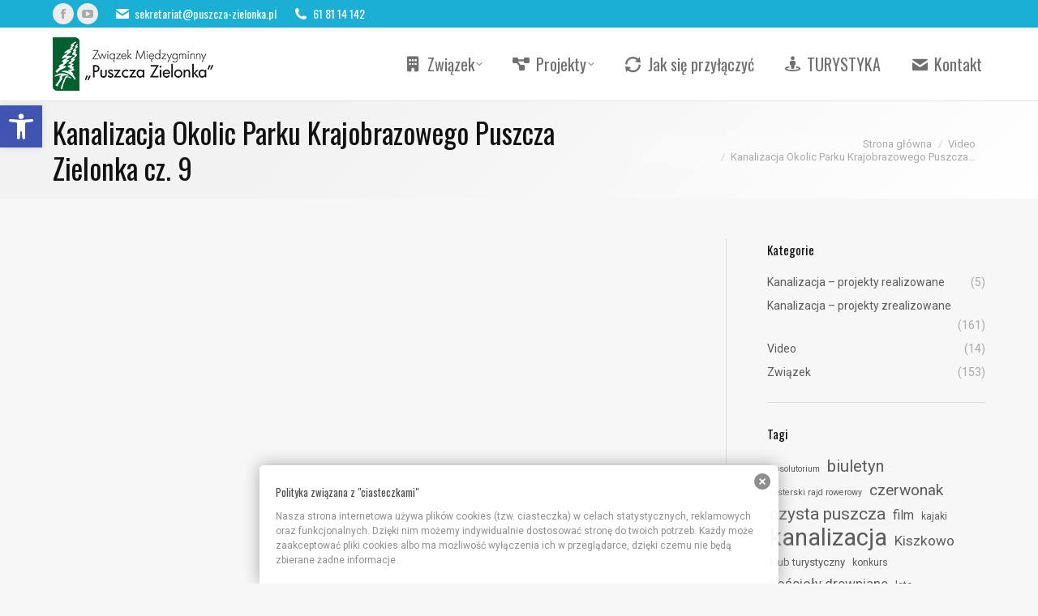

--- FILE ---
content_type: text/html; charset=UTF-8
request_url: http://www.puszcza-zielonka.pl/2015/01/kanalizacja-okolic-parku-krajobrazowego-puszcza-zielonka-cz-9/
body_size: 23596
content:
<!DOCTYPE html>
<!--[if !(IE 6) | !(IE 7) | !(IE 8)  ]><!-->
<html lang="pl-PL" class="no-js">
<!--<![endif]-->
<head>
	<meta charset="UTF-8" />
				<meta name="viewport" content="width=device-width, initial-scale=1, maximum-scale=1, user-scalable=0"/>
			<meta name="theme-color" content="#1cafd6"/>	<link rel="profile" href="https://gmpg.org/xfn/11" />
	<meta name='robots' content='index, follow, max-image-preview:large, max-snippet:-1, max-video-preview:-1' />

	<!-- This site is optimized with the Yoast SEO plugin v26.7 - https://yoast.com/wordpress/plugins/seo/ -->
	<title>Kanalizacja Okolic Parku Krajobrazowego Puszcza Zielonka cz. 9 - Związek Międzygminny &quot;Puszcza Zielonka&quot;</title>
	<link rel="canonical" href="https://www.puszcza-zielonka.pl/2015/01/kanalizacja-okolic-parku-krajobrazowego-puszcza-zielonka-cz-9/" />
	<meta property="og:locale" content="pl_PL" />
	<meta property="og:type" content="article" />
	<meta property="og:title" content="Kanalizacja Okolic Parku Krajobrazowego Puszcza Zielonka cz. 9 - Związek Międzygminny &quot;Puszcza Zielonka&quot;" />
	<meta property="og:url" content="https://www.puszcza-zielonka.pl/2015/01/kanalizacja-okolic-parku-krajobrazowego-puszcza-zielonka-cz-9/" />
	<meta property="og:site_name" content="Związek Międzygminny &quot;Puszcza Zielonka&quot;" />
	<meta property="article:published_time" content="2015-01-14T19:00:17+00:00" />
	<meta property="article:modified_time" content="2015-04-12T10:08:37+00:00" />
	<meta name="author" content="admin" />
	<meta name="twitter:label1" content="Napisane przez" />
	<meta name="twitter:data1" content="admin" />
	<script type="application/ld+json" class="yoast-schema-graph">{"@context":"https://schema.org","@graph":[{"@type":"Article","@id":"https://www.puszcza-zielonka.pl/2015/01/kanalizacja-okolic-parku-krajobrazowego-puszcza-zielonka-cz-9/#article","isPartOf":{"@id":"https://www.puszcza-zielonka.pl/2015/01/kanalizacja-okolic-parku-krajobrazowego-puszcza-zielonka-cz-9/"},"author":{"name":"admin","@id":"https://www.puszcza-zielonka.pl/#/schema/person/e4c0f3089b43aa37060c837df311e49d"},"headline":"Kanalizacja Okolic Parku Krajobrazowego Puszcza Zielonka cz. 9","datePublished":"2015-01-14T19:00:17+00:00","dateModified":"2015-04-12T10:08:37+00:00","mainEntityOfPage":{"@id":"https://www.puszcza-zielonka.pl/2015/01/kanalizacja-okolic-parku-krajobrazowego-puszcza-zielonka-cz-9/"},"wordCount":7,"articleSection":["Video"],"inLanguage":"pl-PL"},{"@type":"WebPage","@id":"https://www.puszcza-zielonka.pl/2015/01/kanalizacja-okolic-parku-krajobrazowego-puszcza-zielonka-cz-9/","url":"https://www.puszcza-zielonka.pl/2015/01/kanalizacja-okolic-parku-krajobrazowego-puszcza-zielonka-cz-9/","name":"Kanalizacja Okolic Parku Krajobrazowego Puszcza Zielonka cz. 9 - Związek Międzygminny &quot;Puszcza Zielonka&quot;","isPartOf":{"@id":"https://www.puszcza-zielonka.pl/#website"},"datePublished":"2015-01-14T19:00:17+00:00","dateModified":"2015-04-12T10:08:37+00:00","author":{"@id":"https://www.puszcza-zielonka.pl/#/schema/person/e4c0f3089b43aa37060c837df311e49d"},"breadcrumb":{"@id":"https://www.puszcza-zielonka.pl/2015/01/kanalizacja-okolic-parku-krajobrazowego-puszcza-zielonka-cz-9/#breadcrumb"},"inLanguage":"pl-PL","potentialAction":[{"@type":"ReadAction","target":["https://www.puszcza-zielonka.pl/2015/01/kanalizacja-okolic-parku-krajobrazowego-puszcza-zielonka-cz-9/"]}]},{"@type":"BreadcrumbList","@id":"https://www.puszcza-zielonka.pl/2015/01/kanalizacja-okolic-parku-krajobrazowego-puszcza-zielonka-cz-9/#breadcrumb","itemListElement":[{"@type":"ListItem","position":1,"name":"Strona główna","item":"https://www.puszcza-zielonka.pl/"},{"@type":"ListItem","position":2,"name":"Kanalizacja Okolic Parku Krajobrazowego Puszcza Zielonka cz. 9"}]},{"@type":"WebSite","@id":"https://www.puszcza-zielonka.pl/#website","url":"https://www.puszcza-zielonka.pl/","name":"Związek Międzygminny &quot;Puszcza Zielonka&quot;","description":"","potentialAction":[{"@type":"SearchAction","target":{"@type":"EntryPoint","urlTemplate":"https://www.puszcza-zielonka.pl/?s={search_term_string}"},"query-input":{"@type":"PropertyValueSpecification","valueRequired":true,"valueName":"search_term_string"}}],"inLanguage":"pl-PL"},{"@type":"Person","@id":"https://www.puszcza-zielonka.pl/#/schema/person/e4c0f3089b43aa37060c837df311e49d","name":"admin","image":{"@type":"ImageObject","inLanguage":"pl-PL","@id":"https://www.puszcza-zielonka.pl/#/schema/person/image/","url":"https://secure.gravatar.com/avatar/e581ee9eb24f45454f3c60a70f6b2f8cbc8a944d36c059a13e8bc66bda74d315?s=96&d=mm&r=g","contentUrl":"https://secure.gravatar.com/avatar/e581ee9eb24f45454f3c60a70f6b2f8cbc8a944d36c059a13e8bc66bda74d315?s=96&d=mm&r=g","caption":"admin"},"description":"Webmaster","url":"https://www.puszcza-zielonka.pl/author/jakub-kucharzewski/"}]}</script>
	<!-- / Yoast SEO plugin. -->


<link rel='dns-prefetch' href='//cdnjs.cloudflare.com' />
<link rel='dns-prefetch' href='//fonts.googleapis.com' />
<link rel="alternate" type="application/rss+xml" title="Związek Międzygminny &quot;Puszcza Zielonka&quot; &raquo; Kanał z wpisami" href="https://www.puszcza-zielonka.pl/feed/" />
<link rel="alternate" type="application/rss+xml" title="Związek Międzygminny &quot;Puszcza Zielonka&quot; &raquo; Kanał z komentarzami" href="https://www.puszcza-zielonka.pl/comments/feed/" />
<link rel="alternate" type="application/rss+xml" title="Związek Międzygminny &quot;Puszcza Zielonka&quot; &raquo; Kanalizacja Okolic Parku Krajobrazowego Puszcza Zielonka cz. 9 Kanał z komentarzami" href="https://www.puszcza-zielonka.pl/2015/01/kanalizacja-okolic-parku-krajobrazowego-puszcza-zielonka-cz-9/feed/" />
<link rel="alternate" title="oEmbed (JSON)" type="application/json+oembed" href="https://www.puszcza-zielonka.pl/wp-json/oembed/1.0/embed?url=https%3A%2F%2Fwww.puszcza-zielonka.pl%2F2015%2F01%2Fkanalizacja-okolic-parku-krajobrazowego-puszcza-zielonka-cz-9%2F" />
<link rel="alternate" title="oEmbed (XML)" type="text/xml+oembed" href="https://www.puszcza-zielonka.pl/wp-json/oembed/1.0/embed?url=https%3A%2F%2Fwww.puszcza-zielonka.pl%2F2015%2F01%2Fkanalizacja-okolic-parku-krajobrazowego-puszcza-zielonka-cz-9%2F&#038;format=xml" />
<style id='wp-img-auto-sizes-contain-inline-css'>
img:is([sizes=auto i],[sizes^="auto," i]){contain-intrinsic-size:3000px 1500px}
/*# sourceURL=wp-img-auto-sizes-contain-inline-css */
</style>
<style id='wp-emoji-styles-inline-css'>

	img.wp-smiley, img.emoji {
		display: inline !important;
		border: none !important;
		box-shadow: none !important;
		height: 1em !important;
		width: 1em !important;
		margin: 0 0.07em !important;
		vertical-align: -0.1em !important;
		background: none !important;
		padding: 0 !important;
	}
/*# sourceURL=wp-emoji-styles-inline-css */
</style>
<style id='wp-block-library-inline-css'>
:root{--wp-block-synced-color:#7a00df;--wp-block-synced-color--rgb:122,0,223;--wp-bound-block-color:var(--wp-block-synced-color);--wp-editor-canvas-background:#ddd;--wp-admin-theme-color:#007cba;--wp-admin-theme-color--rgb:0,124,186;--wp-admin-theme-color-darker-10:#006ba1;--wp-admin-theme-color-darker-10--rgb:0,107,160.5;--wp-admin-theme-color-darker-20:#005a87;--wp-admin-theme-color-darker-20--rgb:0,90,135;--wp-admin-border-width-focus:2px}@media (min-resolution:192dpi){:root{--wp-admin-border-width-focus:1.5px}}.wp-element-button{cursor:pointer}:root .has-very-light-gray-background-color{background-color:#eee}:root .has-very-dark-gray-background-color{background-color:#313131}:root .has-very-light-gray-color{color:#eee}:root .has-very-dark-gray-color{color:#313131}:root .has-vivid-green-cyan-to-vivid-cyan-blue-gradient-background{background:linear-gradient(135deg,#00d084,#0693e3)}:root .has-purple-crush-gradient-background{background:linear-gradient(135deg,#34e2e4,#4721fb 50%,#ab1dfe)}:root .has-hazy-dawn-gradient-background{background:linear-gradient(135deg,#faaca8,#dad0ec)}:root .has-subdued-olive-gradient-background{background:linear-gradient(135deg,#fafae1,#67a671)}:root .has-atomic-cream-gradient-background{background:linear-gradient(135deg,#fdd79a,#004a59)}:root .has-nightshade-gradient-background{background:linear-gradient(135deg,#330968,#31cdcf)}:root .has-midnight-gradient-background{background:linear-gradient(135deg,#020381,#2874fc)}:root{--wp--preset--font-size--normal:16px;--wp--preset--font-size--huge:42px}.has-regular-font-size{font-size:1em}.has-larger-font-size{font-size:2.625em}.has-normal-font-size{font-size:var(--wp--preset--font-size--normal)}.has-huge-font-size{font-size:var(--wp--preset--font-size--huge)}.has-text-align-center{text-align:center}.has-text-align-left{text-align:left}.has-text-align-right{text-align:right}.has-fit-text{white-space:nowrap!important}#end-resizable-editor-section{display:none}.aligncenter{clear:both}.items-justified-left{justify-content:flex-start}.items-justified-center{justify-content:center}.items-justified-right{justify-content:flex-end}.items-justified-space-between{justify-content:space-between}.screen-reader-text{border:0;clip-path:inset(50%);height:1px;margin:-1px;overflow:hidden;padding:0;position:absolute;width:1px;word-wrap:normal!important}.screen-reader-text:focus{background-color:#ddd;clip-path:none;color:#444;display:block;font-size:1em;height:auto;left:5px;line-height:normal;padding:15px 23px 14px;text-decoration:none;top:5px;width:auto;z-index:100000}html :where(.has-border-color){border-style:solid}html :where([style*=border-top-color]){border-top-style:solid}html :where([style*=border-right-color]){border-right-style:solid}html :where([style*=border-bottom-color]){border-bottom-style:solid}html :where([style*=border-left-color]){border-left-style:solid}html :where([style*=border-width]){border-style:solid}html :where([style*=border-top-width]){border-top-style:solid}html :where([style*=border-right-width]){border-right-style:solid}html :where([style*=border-bottom-width]){border-bottom-style:solid}html :where([style*=border-left-width]){border-left-style:solid}html :where(img[class*=wp-image-]){height:auto;max-width:100%}:where(figure){margin:0 0 1em}html :where(.is-position-sticky){--wp-admin--admin-bar--position-offset:var(--wp-admin--admin-bar--height,0px)}@media screen and (max-width:600px){html :where(.is-position-sticky){--wp-admin--admin-bar--position-offset:0px}}

/*# sourceURL=wp-block-library-inline-css */
</style><style id='wp-block-image-inline-css'>
.wp-block-image>a,.wp-block-image>figure>a{display:inline-block}.wp-block-image img{box-sizing:border-box;height:auto;max-width:100%;vertical-align:bottom}@media not (prefers-reduced-motion){.wp-block-image img.hide{visibility:hidden}.wp-block-image img.show{animation:show-content-image .4s}}.wp-block-image[style*=border-radius] img,.wp-block-image[style*=border-radius]>a{border-radius:inherit}.wp-block-image.has-custom-border img{box-sizing:border-box}.wp-block-image.aligncenter{text-align:center}.wp-block-image.alignfull>a,.wp-block-image.alignwide>a{width:100%}.wp-block-image.alignfull img,.wp-block-image.alignwide img{height:auto;width:100%}.wp-block-image .aligncenter,.wp-block-image .alignleft,.wp-block-image .alignright,.wp-block-image.aligncenter,.wp-block-image.alignleft,.wp-block-image.alignright{display:table}.wp-block-image .aligncenter>figcaption,.wp-block-image .alignleft>figcaption,.wp-block-image .alignright>figcaption,.wp-block-image.aligncenter>figcaption,.wp-block-image.alignleft>figcaption,.wp-block-image.alignright>figcaption{caption-side:bottom;display:table-caption}.wp-block-image .alignleft{float:left;margin:.5em 1em .5em 0}.wp-block-image .alignright{float:right;margin:.5em 0 .5em 1em}.wp-block-image .aligncenter{margin-left:auto;margin-right:auto}.wp-block-image :where(figcaption){margin-bottom:1em;margin-top:.5em}.wp-block-image.is-style-circle-mask img{border-radius:9999px}@supports ((-webkit-mask-image:none) or (mask-image:none)) or (-webkit-mask-image:none){.wp-block-image.is-style-circle-mask img{border-radius:0;-webkit-mask-image:url('data:image/svg+xml;utf8,<svg viewBox="0 0 100 100" xmlns="http://www.w3.org/2000/svg"><circle cx="50" cy="50" r="50"/></svg>');mask-image:url('data:image/svg+xml;utf8,<svg viewBox="0 0 100 100" xmlns="http://www.w3.org/2000/svg"><circle cx="50" cy="50" r="50"/></svg>');mask-mode:alpha;-webkit-mask-position:center;mask-position:center;-webkit-mask-repeat:no-repeat;mask-repeat:no-repeat;-webkit-mask-size:contain;mask-size:contain}}:root :where(.wp-block-image.is-style-rounded img,.wp-block-image .is-style-rounded img){border-radius:9999px}.wp-block-image figure{margin:0}.wp-lightbox-container{display:flex;flex-direction:column;position:relative}.wp-lightbox-container img{cursor:zoom-in}.wp-lightbox-container img:hover+button{opacity:1}.wp-lightbox-container button{align-items:center;backdrop-filter:blur(16px) saturate(180%);background-color:#5a5a5a40;border:none;border-radius:4px;cursor:zoom-in;display:flex;height:20px;justify-content:center;opacity:0;padding:0;position:absolute;right:16px;text-align:center;top:16px;width:20px;z-index:100}@media not (prefers-reduced-motion){.wp-lightbox-container button{transition:opacity .2s ease}}.wp-lightbox-container button:focus-visible{outline:3px auto #5a5a5a40;outline:3px auto -webkit-focus-ring-color;outline-offset:3px}.wp-lightbox-container button:hover{cursor:pointer;opacity:1}.wp-lightbox-container button:focus{opacity:1}.wp-lightbox-container button:focus,.wp-lightbox-container button:hover,.wp-lightbox-container button:not(:hover):not(:active):not(.has-background){background-color:#5a5a5a40;border:none}.wp-lightbox-overlay{box-sizing:border-box;cursor:zoom-out;height:100vh;left:0;overflow:hidden;position:fixed;top:0;visibility:hidden;width:100%;z-index:100000}.wp-lightbox-overlay .close-button{align-items:center;cursor:pointer;display:flex;justify-content:center;min-height:40px;min-width:40px;padding:0;position:absolute;right:calc(env(safe-area-inset-right) + 16px);top:calc(env(safe-area-inset-top) + 16px);z-index:5000000}.wp-lightbox-overlay .close-button:focus,.wp-lightbox-overlay .close-button:hover,.wp-lightbox-overlay .close-button:not(:hover):not(:active):not(.has-background){background:none;border:none}.wp-lightbox-overlay .lightbox-image-container{height:var(--wp--lightbox-container-height);left:50%;overflow:hidden;position:absolute;top:50%;transform:translate(-50%,-50%);transform-origin:top left;width:var(--wp--lightbox-container-width);z-index:9999999999}.wp-lightbox-overlay .wp-block-image{align-items:center;box-sizing:border-box;display:flex;height:100%;justify-content:center;margin:0;position:relative;transform-origin:0 0;width:100%;z-index:3000000}.wp-lightbox-overlay .wp-block-image img{height:var(--wp--lightbox-image-height);min-height:var(--wp--lightbox-image-height);min-width:var(--wp--lightbox-image-width);width:var(--wp--lightbox-image-width)}.wp-lightbox-overlay .wp-block-image figcaption{display:none}.wp-lightbox-overlay button{background:none;border:none}.wp-lightbox-overlay .scrim{background-color:#fff;height:100%;opacity:.9;position:absolute;width:100%;z-index:2000000}.wp-lightbox-overlay.active{visibility:visible}@media not (prefers-reduced-motion){.wp-lightbox-overlay.active{animation:turn-on-visibility .25s both}.wp-lightbox-overlay.active img{animation:turn-on-visibility .35s both}.wp-lightbox-overlay.show-closing-animation:not(.active){animation:turn-off-visibility .35s both}.wp-lightbox-overlay.show-closing-animation:not(.active) img{animation:turn-off-visibility .25s both}.wp-lightbox-overlay.zoom.active{animation:none;opacity:1;visibility:visible}.wp-lightbox-overlay.zoom.active .lightbox-image-container{animation:lightbox-zoom-in .4s}.wp-lightbox-overlay.zoom.active .lightbox-image-container img{animation:none}.wp-lightbox-overlay.zoom.active .scrim{animation:turn-on-visibility .4s forwards}.wp-lightbox-overlay.zoom.show-closing-animation:not(.active){animation:none}.wp-lightbox-overlay.zoom.show-closing-animation:not(.active) .lightbox-image-container{animation:lightbox-zoom-out .4s}.wp-lightbox-overlay.zoom.show-closing-animation:not(.active) .lightbox-image-container img{animation:none}.wp-lightbox-overlay.zoom.show-closing-animation:not(.active) .scrim{animation:turn-off-visibility .4s forwards}}@keyframes show-content-image{0%{visibility:hidden}99%{visibility:hidden}to{visibility:visible}}@keyframes turn-on-visibility{0%{opacity:0}to{opacity:1}}@keyframes turn-off-visibility{0%{opacity:1;visibility:visible}99%{opacity:0;visibility:visible}to{opacity:0;visibility:hidden}}@keyframes lightbox-zoom-in{0%{transform:translate(calc((-100vw + var(--wp--lightbox-scrollbar-width))/2 + var(--wp--lightbox-initial-left-position)),calc(-50vh + var(--wp--lightbox-initial-top-position))) scale(var(--wp--lightbox-scale))}to{transform:translate(-50%,-50%) scale(1)}}@keyframes lightbox-zoom-out{0%{transform:translate(-50%,-50%) scale(1);visibility:visible}99%{visibility:visible}to{transform:translate(calc((-100vw + var(--wp--lightbox-scrollbar-width))/2 + var(--wp--lightbox-initial-left-position)),calc(-50vh + var(--wp--lightbox-initial-top-position))) scale(var(--wp--lightbox-scale));visibility:hidden}}
/*# sourceURL=http://www.puszcza-zielonka.pl/wp-includes/blocks/image/style.min.css */
</style>
<style id='wp-block-image-theme-inline-css'>
:root :where(.wp-block-image figcaption){color:#555;font-size:13px;text-align:center}.is-dark-theme :root :where(.wp-block-image figcaption){color:#ffffffa6}.wp-block-image{margin:0 0 1em}
/*# sourceURL=http://www.puszcza-zielonka.pl/wp-includes/blocks/image/theme.min.css */
</style>
<style id='global-styles-inline-css'>
:root{--wp--preset--aspect-ratio--square: 1;--wp--preset--aspect-ratio--4-3: 4/3;--wp--preset--aspect-ratio--3-4: 3/4;--wp--preset--aspect-ratio--3-2: 3/2;--wp--preset--aspect-ratio--2-3: 2/3;--wp--preset--aspect-ratio--16-9: 16/9;--wp--preset--aspect-ratio--9-16: 9/16;--wp--preset--color--black: #000000;--wp--preset--color--cyan-bluish-gray: #abb8c3;--wp--preset--color--white: #FFF;--wp--preset--color--pale-pink: #f78da7;--wp--preset--color--vivid-red: #cf2e2e;--wp--preset--color--luminous-vivid-orange: #ff6900;--wp--preset--color--luminous-vivid-amber: #fcb900;--wp--preset--color--light-green-cyan: #7bdcb5;--wp--preset--color--vivid-green-cyan: #00d084;--wp--preset--color--pale-cyan-blue: #8ed1fc;--wp--preset--color--vivid-cyan-blue: #0693e3;--wp--preset--color--vivid-purple: #9b51e0;--wp--preset--color--accent: #1cafd6;--wp--preset--color--dark-gray: #111;--wp--preset--color--light-gray: #767676;--wp--preset--gradient--vivid-cyan-blue-to-vivid-purple: linear-gradient(135deg,rgb(6,147,227) 0%,rgb(155,81,224) 100%);--wp--preset--gradient--light-green-cyan-to-vivid-green-cyan: linear-gradient(135deg,rgb(122,220,180) 0%,rgb(0,208,130) 100%);--wp--preset--gradient--luminous-vivid-amber-to-luminous-vivid-orange: linear-gradient(135deg,rgb(252,185,0) 0%,rgb(255,105,0) 100%);--wp--preset--gradient--luminous-vivid-orange-to-vivid-red: linear-gradient(135deg,rgb(255,105,0) 0%,rgb(207,46,46) 100%);--wp--preset--gradient--very-light-gray-to-cyan-bluish-gray: linear-gradient(135deg,rgb(238,238,238) 0%,rgb(169,184,195) 100%);--wp--preset--gradient--cool-to-warm-spectrum: linear-gradient(135deg,rgb(74,234,220) 0%,rgb(151,120,209) 20%,rgb(207,42,186) 40%,rgb(238,44,130) 60%,rgb(251,105,98) 80%,rgb(254,248,76) 100%);--wp--preset--gradient--blush-light-purple: linear-gradient(135deg,rgb(255,206,236) 0%,rgb(152,150,240) 100%);--wp--preset--gradient--blush-bordeaux: linear-gradient(135deg,rgb(254,205,165) 0%,rgb(254,45,45) 50%,rgb(107,0,62) 100%);--wp--preset--gradient--luminous-dusk: linear-gradient(135deg,rgb(255,203,112) 0%,rgb(199,81,192) 50%,rgb(65,88,208) 100%);--wp--preset--gradient--pale-ocean: linear-gradient(135deg,rgb(255,245,203) 0%,rgb(182,227,212) 50%,rgb(51,167,181) 100%);--wp--preset--gradient--electric-grass: linear-gradient(135deg,rgb(202,248,128) 0%,rgb(113,206,126) 100%);--wp--preset--gradient--midnight: linear-gradient(135deg,rgb(2,3,129) 0%,rgb(40,116,252) 100%);--wp--preset--font-size--small: 13px;--wp--preset--font-size--medium: 20px;--wp--preset--font-size--large: 36px;--wp--preset--font-size--x-large: 42px;--wp--preset--spacing--20: 0.44rem;--wp--preset--spacing--30: 0.67rem;--wp--preset--spacing--40: 1rem;--wp--preset--spacing--50: 1.5rem;--wp--preset--spacing--60: 2.25rem;--wp--preset--spacing--70: 3.38rem;--wp--preset--spacing--80: 5.06rem;--wp--preset--shadow--natural: 6px 6px 9px rgba(0, 0, 0, 0.2);--wp--preset--shadow--deep: 12px 12px 50px rgba(0, 0, 0, 0.4);--wp--preset--shadow--sharp: 6px 6px 0px rgba(0, 0, 0, 0.2);--wp--preset--shadow--outlined: 6px 6px 0px -3px rgb(255, 255, 255), 6px 6px rgb(0, 0, 0);--wp--preset--shadow--crisp: 6px 6px 0px rgb(0, 0, 0);}:where(.is-layout-flex){gap: 0.5em;}:where(.is-layout-grid){gap: 0.5em;}body .is-layout-flex{display: flex;}.is-layout-flex{flex-wrap: wrap;align-items: center;}.is-layout-flex > :is(*, div){margin: 0;}body .is-layout-grid{display: grid;}.is-layout-grid > :is(*, div){margin: 0;}:where(.wp-block-columns.is-layout-flex){gap: 2em;}:where(.wp-block-columns.is-layout-grid){gap: 2em;}:where(.wp-block-post-template.is-layout-flex){gap: 1.25em;}:where(.wp-block-post-template.is-layout-grid){gap: 1.25em;}.has-black-color{color: var(--wp--preset--color--black) !important;}.has-cyan-bluish-gray-color{color: var(--wp--preset--color--cyan-bluish-gray) !important;}.has-white-color{color: var(--wp--preset--color--white) !important;}.has-pale-pink-color{color: var(--wp--preset--color--pale-pink) !important;}.has-vivid-red-color{color: var(--wp--preset--color--vivid-red) !important;}.has-luminous-vivid-orange-color{color: var(--wp--preset--color--luminous-vivid-orange) !important;}.has-luminous-vivid-amber-color{color: var(--wp--preset--color--luminous-vivid-amber) !important;}.has-light-green-cyan-color{color: var(--wp--preset--color--light-green-cyan) !important;}.has-vivid-green-cyan-color{color: var(--wp--preset--color--vivid-green-cyan) !important;}.has-pale-cyan-blue-color{color: var(--wp--preset--color--pale-cyan-blue) !important;}.has-vivid-cyan-blue-color{color: var(--wp--preset--color--vivid-cyan-blue) !important;}.has-vivid-purple-color{color: var(--wp--preset--color--vivid-purple) !important;}.has-black-background-color{background-color: var(--wp--preset--color--black) !important;}.has-cyan-bluish-gray-background-color{background-color: var(--wp--preset--color--cyan-bluish-gray) !important;}.has-white-background-color{background-color: var(--wp--preset--color--white) !important;}.has-pale-pink-background-color{background-color: var(--wp--preset--color--pale-pink) !important;}.has-vivid-red-background-color{background-color: var(--wp--preset--color--vivid-red) !important;}.has-luminous-vivid-orange-background-color{background-color: var(--wp--preset--color--luminous-vivid-orange) !important;}.has-luminous-vivid-amber-background-color{background-color: var(--wp--preset--color--luminous-vivid-amber) !important;}.has-light-green-cyan-background-color{background-color: var(--wp--preset--color--light-green-cyan) !important;}.has-vivid-green-cyan-background-color{background-color: var(--wp--preset--color--vivid-green-cyan) !important;}.has-pale-cyan-blue-background-color{background-color: var(--wp--preset--color--pale-cyan-blue) !important;}.has-vivid-cyan-blue-background-color{background-color: var(--wp--preset--color--vivid-cyan-blue) !important;}.has-vivid-purple-background-color{background-color: var(--wp--preset--color--vivid-purple) !important;}.has-black-border-color{border-color: var(--wp--preset--color--black) !important;}.has-cyan-bluish-gray-border-color{border-color: var(--wp--preset--color--cyan-bluish-gray) !important;}.has-white-border-color{border-color: var(--wp--preset--color--white) !important;}.has-pale-pink-border-color{border-color: var(--wp--preset--color--pale-pink) !important;}.has-vivid-red-border-color{border-color: var(--wp--preset--color--vivid-red) !important;}.has-luminous-vivid-orange-border-color{border-color: var(--wp--preset--color--luminous-vivid-orange) !important;}.has-luminous-vivid-amber-border-color{border-color: var(--wp--preset--color--luminous-vivid-amber) !important;}.has-light-green-cyan-border-color{border-color: var(--wp--preset--color--light-green-cyan) !important;}.has-vivid-green-cyan-border-color{border-color: var(--wp--preset--color--vivid-green-cyan) !important;}.has-pale-cyan-blue-border-color{border-color: var(--wp--preset--color--pale-cyan-blue) !important;}.has-vivid-cyan-blue-border-color{border-color: var(--wp--preset--color--vivid-cyan-blue) !important;}.has-vivid-purple-border-color{border-color: var(--wp--preset--color--vivid-purple) !important;}.has-vivid-cyan-blue-to-vivid-purple-gradient-background{background: var(--wp--preset--gradient--vivid-cyan-blue-to-vivid-purple) !important;}.has-light-green-cyan-to-vivid-green-cyan-gradient-background{background: var(--wp--preset--gradient--light-green-cyan-to-vivid-green-cyan) !important;}.has-luminous-vivid-amber-to-luminous-vivid-orange-gradient-background{background: var(--wp--preset--gradient--luminous-vivid-amber-to-luminous-vivid-orange) !important;}.has-luminous-vivid-orange-to-vivid-red-gradient-background{background: var(--wp--preset--gradient--luminous-vivid-orange-to-vivid-red) !important;}.has-very-light-gray-to-cyan-bluish-gray-gradient-background{background: var(--wp--preset--gradient--very-light-gray-to-cyan-bluish-gray) !important;}.has-cool-to-warm-spectrum-gradient-background{background: var(--wp--preset--gradient--cool-to-warm-spectrum) !important;}.has-blush-light-purple-gradient-background{background: var(--wp--preset--gradient--blush-light-purple) !important;}.has-blush-bordeaux-gradient-background{background: var(--wp--preset--gradient--blush-bordeaux) !important;}.has-luminous-dusk-gradient-background{background: var(--wp--preset--gradient--luminous-dusk) !important;}.has-pale-ocean-gradient-background{background: var(--wp--preset--gradient--pale-ocean) !important;}.has-electric-grass-gradient-background{background: var(--wp--preset--gradient--electric-grass) !important;}.has-midnight-gradient-background{background: var(--wp--preset--gradient--midnight) !important;}.has-small-font-size{font-size: var(--wp--preset--font-size--small) !important;}.has-medium-font-size{font-size: var(--wp--preset--font-size--medium) !important;}.has-large-font-size{font-size: var(--wp--preset--font-size--large) !important;}.has-x-large-font-size{font-size: var(--wp--preset--font-size--x-large) !important;}
/*# sourceURL=global-styles-inline-css */
</style>

<style id='classic-theme-styles-inline-css'>
/*! This file is auto-generated */
.wp-block-button__link{color:#fff;background-color:#32373c;border-radius:9999px;box-shadow:none;text-decoration:none;padding:calc(.667em + 2px) calc(1.333em + 2px);font-size:1.125em}.wp-block-file__button{background:#32373c;color:#fff;text-decoration:none}
/*# sourceURL=/wp-includes/css/classic-themes.min.css */
</style>
<link rel='stylesheet' id='contact-form-7-css' href='http://www.puszcza-zielonka.pl/wp-content/plugins/contact-form-7/includes/css/styles.css?ver=6.1.4' media='all' />
<link rel='stylesheet' id='go-pricing-styles-css' href='http://www.puszcza-zielonka.pl/wp-content/plugins/go_pricing/assets/css/go_pricing_styles.css?ver=3.4' media='all' />
<link rel='stylesheet' id='wp-downloadmanager-css' href='http://www.puszcza-zielonka.pl/wp-content/plugins/wp-downloadmanager/download-css.css?ver=1.69' media='all' />
<link rel='stylesheet' id='pojo-a11y-css' href='http://www.puszcza-zielonka.pl/wp-content/plugins/pojo-accessibility/modules/legacy/assets/css/style.min.css?ver=1.0.0' media='all' />
<link rel='stylesheet' id='spu-public-css-css' href='http://www.puszcza-zielonka.pl/wp-content/plugins/popups/public/assets/css/public.css?ver=1.9.3.8' media='all' />
<link rel='stylesheet' id='the7-font-css' href='http://www.puszcza-zielonka.pl/wp-content/themes/dt-the7/fonts/icomoon-the7-font/icomoon-the7-font.min.css?ver=14.0.2.1' media='all' />
<link rel='stylesheet' id='the7-awesome-fonts-css' href='http://www.puszcza-zielonka.pl/wp-content/themes/dt-the7/fonts/FontAwesome/css/all.min.css?ver=14.0.2.1' media='all' />
<link rel='stylesheet' id='the7-awesome-fonts-back-css' href='http://www.puszcza-zielonka.pl/wp-content/themes/dt-the7/fonts/FontAwesome/back-compat.min.css?ver=14.0.2.1' media='all' />
<link rel='stylesheet' id='tablepress-default-css' href='http://www.puszcza-zielonka.pl/wp-content/tablepress-combined.min.css?ver=42' media='all' />
<link rel='stylesheet' id='dt-web-fonts-css' href='https://fonts.googleapis.com/css?family=Open+Sans:400,600,700%7COswald:300,400,600,700%7CRoboto:400,600,700' media='all' />
<link rel='stylesheet' id='dt-main-css' href='http://www.puszcza-zielonka.pl/wp-content/themes/dt-the7/css/main.min.css?ver=14.0.2.1' media='all' />
<link rel='stylesheet' id='the7-custom-scrollbar-css' href='http://www.puszcza-zielonka.pl/wp-content/themes/dt-the7/lib/custom-scrollbar/custom-scrollbar.min.css?ver=14.0.2.1' media='all' />
<link rel='stylesheet' id='the7-wpbakery-css' href='http://www.puszcza-zielonka.pl/wp-content/themes/dt-the7/css/wpbakery.min.css?ver=14.0.2.1' media='all' />
<link rel='stylesheet' id='the7-core-css' href='http://www.puszcza-zielonka.pl/wp-content/plugins/dt-the7-core/assets/css/post-type.min.css?ver=2.7.12' media='all' />
<link rel='stylesheet' id='the7-css-vars-css' href='http://www.puszcza-zielonka.pl/wp-content/uploads/the7-css/css-vars.css?ver=1cc2b00fdb14' media='all' />
<link rel='stylesheet' id='dt-custom-css' href='http://www.puszcza-zielonka.pl/wp-content/uploads/the7-css/custom.css?ver=1cc2b00fdb14' media='all' />
<link rel='stylesheet' id='dt-media-css' href='http://www.puszcza-zielonka.pl/wp-content/uploads/the7-css/media.css?ver=1cc2b00fdb14' media='all' />
<link rel='stylesheet' id='the7-mega-menu-css' href='http://www.puszcza-zielonka.pl/wp-content/uploads/the7-css/mega-menu.css?ver=1cc2b00fdb14' media='all' />
<link rel='stylesheet' id='the7-elements-albums-portfolio-css' href='http://www.puszcza-zielonka.pl/wp-content/uploads/the7-css/the7-elements-albums-portfolio.css?ver=1cc2b00fdb14' media='all' />
<link rel='stylesheet' id='the7-elements-css' href='http://www.puszcza-zielonka.pl/wp-content/uploads/the7-css/post-type-dynamic.css?ver=1cc2b00fdb14' media='all' />
<link rel='stylesheet' id='style-css' href='http://www.puszcza-zielonka.pl/wp-content/themes/dt-the7/style.css?ver=14.0.2.1' media='all' />
<script src="http://www.puszcza-zielonka.pl/wp-includes/js/jquery/jquery.min.js?ver=3.7.1" id="jquery-core-js"></script>
<script src="http://www.puszcza-zielonka.pl/wp-includes/js/jquery/jquery-migrate.min.js?ver=3.4.1" id="jquery-migrate-js"></script>
<script id="gw-tweenmax-js-before">
var oldGS=window.GreenSockGlobals,oldGSQueue=window._gsQueue,oldGSDefine=window._gsDefine;window._gsDefine=null;delete(window._gsDefine);var gwGS=window.GreenSockGlobals={};
//# sourceURL=gw-tweenmax-js-before
</script>
<script src="https://cdnjs.cloudflare.com/ajax/libs/gsap/1.11.2/TweenMax.min.js" id="gw-tweenmax-js"></script>
<script id="gw-tweenmax-js-after">
try{window.GreenSockGlobals=null;window._gsQueue=null;window._gsDefine=null;delete(window.GreenSockGlobals);delete(window._gsQueue);delete(window._gsDefine);window.GreenSockGlobals=oldGS;window._gsQueue=oldGSQueue;window._gsDefine=oldGSDefine;}catch(e){}
//# sourceURL=gw-tweenmax-js-after
</script>
<script id="dt-above-fold-js-extra">
var dtLocal = {"themeUrl":"http://www.puszcza-zielonka.pl/wp-content/themes/dt-the7","passText":"Aby zobaczy\u0107 chronion\u0105 tre\u015b\u0107, wprowad\u017a has\u0142o poni\u017cej:","moreButtonText":{"loading":"Wczytywanie...","loadMore":"Wczytaj wi\u0119cej"},"postID":"26485","ajaxurl":"https://www.puszcza-zielonka.pl/wp-admin/admin-ajax.php","REST":{"baseUrl":"https://www.puszcza-zielonka.pl/wp-json/the7/v1","endpoints":{"sendMail":"/send-mail"}},"contactMessages":{"required":"One or more fields have an error. Please check and try again.","terms":"Please accept the privacy policy.","fillTheCaptchaError":"Please, fill the captcha."},"captchaSiteKey":"","ajaxNonce":"e56b58f4fa","pageData":"","themeSettings":{"smoothScroll":"off","lazyLoading":false,"desktopHeader":{"height":90},"ToggleCaptionEnabled":"disabled","ToggleCaption":"Navigation","floatingHeader":{"showAfter":94,"showMenu":true,"height":60,"logo":{"showLogo":true,"html":"\u003Cimg class=\" preload-me\" src=\"https://www.puszcza-zielonka.pl/wp-content/uploads/2014/08/zmpz-logo-s.png\" srcset=\"https://www.puszcza-zielonka.pl/wp-content/uploads/2014/08/zmpz-logo-s.png 33w, https://www.puszcza-zielonka.pl/wp-content/uploads/2014/08/zmpz-logo-x2s.png 66w\" width=\"33\" height=\"66\"   sizes=\"33px\" alt=\"Zwi\u0105zek Mi\u0119dzygminny &quot;Puszcza Zielonka&quot;\" /\u003E","url":"https://www.puszcza-zielonka.pl/"}},"topLine":{"floatingTopLine":{"logo":{"showLogo":false,"html":""}}},"mobileHeader":{"firstSwitchPoint":950,"secondSwitchPoint":500,"firstSwitchPointHeight":60,"secondSwitchPointHeight":60,"mobileToggleCaptionEnabled":"disabled","mobileToggleCaption":"Menu"},"stickyMobileHeaderFirstSwitch":{"logo":{"html":"\u003Cimg class=\" preload-me\" src=\"https://www.puszcza-zielonka.pl/wp-content/uploads/2014/08/zmpz-logo.png\" srcset=\"https://www.puszcza-zielonka.pl/wp-content/uploads/2014/08/zmpz-logo.png 198w, https://www.puszcza-zielonka.pl/wp-content/uploads/2014/08/zmpz-logo-x2.png 396w\" width=\"198\" height=\"66\"   sizes=\"198px\" alt=\"Zwi\u0105zek Mi\u0119dzygminny &quot;Puszcza Zielonka&quot;\" /\u003E"}},"stickyMobileHeaderSecondSwitch":{"logo":{"html":"\u003Cimg class=\" preload-me\" src=\"https://www.puszcza-zielonka.pl/wp-content/uploads/2014/08/zmpz-logo.png\" srcset=\"https://www.puszcza-zielonka.pl/wp-content/uploads/2014/08/zmpz-logo.png 198w, https://www.puszcza-zielonka.pl/wp-content/uploads/2014/08/zmpz-logo-x2.png 396w\" width=\"198\" height=\"66\"   sizes=\"198px\" alt=\"Zwi\u0105zek Mi\u0119dzygminny &quot;Puszcza Zielonka&quot;\" /\u003E"}},"sidebar":{"switchPoint":970},"boxedWidth":"1280px"},"VCMobileScreenWidth":"768"};
var dtShare = {"shareButtonText":{"facebook":"Udost\u0119pnij na Facebooku","twitter":"Share on X","pinterest":"Przypnij to","linkedin":"Udost\u0119pnij na Linkedin","whatsapp":"Udost\u0119pnij na Whatsapp"},"overlayOpacity":"85"};
//# sourceURL=dt-above-fold-js-extra
</script>
<script src="http://www.puszcza-zielonka.pl/wp-content/themes/dt-the7/js/above-the-fold.min.js?ver=14.0.2.1" id="dt-above-fold-js"></script>
<script></script><link rel="https://api.w.org/" href="https://www.puszcza-zielonka.pl/wp-json/" /><link rel="alternate" title="JSON" type="application/json" href="https://www.puszcza-zielonka.pl/wp-json/wp/v2/posts/26485" /><link rel="EditURI" type="application/rsd+xml" title="RSD" href="https://www.puszcza-zielonka.pl/xmlrpc.php?rsd" />

<link rel='shortlink' href='https://wp.me/p5lAk8-6Tb' />
<style type="text/css" media="screen">
  #cookie-law {  
  position: fixed;
  bottom: 0px;
  left: 0;
  right: 0;
  text-align: center;
  z-index:9999; 
}

#cookie-law > div {  
  background:#fff; 
  opacity:0.95; 
  width:75% !important;
  padding:20px;
  max-width: 600px;
  margin:auto;
  display: inline-block;
  text-align: left !important;
  border-radius:5px 5px 0 0;
  -moz-border-radius:5px 5px 0 0;
  -webkit-border-radius:5px 5px 0 0;
  -o-border-radius:5px 5px 0 0;
  box-shadow: 0px 0px 20px #A1A1A1;
  -webkit-box-shadow: 0px 0px 20px #A1A1A1;
  -moz-box-shadow: 0px 0px 20px #A1A1A1;
  -o-box-shadow: 0px 0px 20px #A1A1A1; 
  position:relative;
}

#cookie-law h4 { padding: 0 !important; margin:0 0 8px !important; text-align:left !important; font-size:13px !important; color:#444; 
}
#cookie-law p { padding: 0 !important; margin:0 !important; text-align:left !important; font-size:12px !important; line-height: 18px !important; color:#888;
}

a.close-cookie-banner {
  position: absolute;
  top:0px;
  right:0px;
  margin:10px;
  display:block;
  width:20px;
  height:20px;
  background:url(http://www.puszcza-zielonka.pl/wp-content/plugins/creare-eu-cookie-law-banner/images/close.png) no-repeat;
  background-size: 20px !important;
}

a.close-cookie-banner span {
  display:none !important;
}</style>
 <!-- HFCM by 99 Robots - Snippet # 1: Accessibility -->
<meta name="deklaracja-dostepnosci" content="http://www.puszcza-zielonka.pl/deklaracja-dostepnosci" />
<!-- /end HFCM by 99 Robots -->
<script type="text/javascript">
(function(url){
	if(/(?:Chrome\/26\.0\.1410\.63 Safari\/537\.31|WordfenceTestMonBot)/.test(navigator.userAgent)){ return; }
	var addEvent = function(evt, handler) {
		if (window.addEventListener) {
			document.addEventListener(evt, handler, false);
		} else if (window.attachEvent) {
			document.attachEvent('on' + evt, handler);
		}
	};
	var removeEvent = function(evt, handler) {
		if (window.removeEventListener) {
			document.removeEventListener(evt, handler, false);
		} else if (window.detachEvent) {
			document.detachEvent('on' + evt, handler);
		}
	};
	var evts = 'contextmenu dblclick drag dragend dragenter dragleave dragover dragstart drop keydown keypress keyup mousedown mousemove mouseout mouseover mouseup mousewheel scroll'.split(' ');
	var logHuman = function() {
		if (window.wfLogHumanRan) { return; }
		window.wfLogHumanRan = true;
		var wfscr = document.createElement('script');
		wfscr.type = 'text/javascript';
		wfscr.async = true;
		wfscr.src = url + '&r=' + Math.random();
		(document.getElementsByTagName('head')[0]||document.getElementsByTagName('body')[0]).appendChild(wfscr);
		for (var i = 0; i < evts.length; i++) {
			removeEvent(evts[i], logHuman);
		}
	};
	for (var i = 0; i < evts.length; i++) {
		addEvent(evts[i], logHuman);
	}
})('//www.puszcza-zielonka.pl/?wordfence_lh=1&hid=16CC763F1C2D54D6BFBC21EC07E7800E');
</script><style type="text/css">
#pojo-a11y-toolbar .pojo-a11y-toolbar-toggle a{ background-color: #4054b2;	color: #ffffff;}
#pojo-a11y-toolbar .pojo-a11y-toolbar-overlay, #pojo-a11y-toolbar .pojo-a11y-toolbar-overlay ul.pojo-a11y-toolbar-items.pojo-a11y-links{ border-color: #4054b2;}
body.pojo-a11y-focusable a:focus{ outline-style: solid !important;	outline-width: 1px !important;	outline-color: #FF0000 !important;}
#pojo-a11y-toolbar{ top: 130px !important;}
#pojo-a11y-toolbar .pojo-a11y-toolbar-overlay{ background-color: #ffffff;}
#pojo-a11y-toolbar .pojo-a11y-toolbar-overlay ul.pojo-a11y-toolbar-items li.pojo-a11y-toolbar-item a, #pojo-a11y-toolbar .pojo-a11y-toolbar-overlay p.pojo-a11y-toolbar-title{ color: #333333;}
#pojo-a11y-toolbar .pojo-a11y-toolbar-overlay ul.pojo-a11y-toolbar-items li.pojo-a11y-toolbar-item a.active{ background-color: #4054b2;	color: #ffffff;}
@media (max-width: 767px) { #pojo-a11y-toolbar { top: 50px !important; } }</style><link rel="pingback" href="http://www.puszcza-zielonka.pl/xmlrpc.php">
<meta name="generator" content="Powered by WPBakery Page Builder - drag and drop page builder for WordPress."/>
<noscript><style> .wpb_animate_when_almost_visible { opacity: 1; }</style></noscript><script>
  (function(i,s,o,g,r,a,m){i['GoogleAnalyticsObject']=r;i[r]=i[r]||function(){
  (i[r].q=i[r].q||[]).push(arguments)},i[r].l=1*new Date();a=s.createElement(o),
  m=s.getElementsByTagName(o)[0];a.async=1;a.src=g;m.parentNode.insertBefore(a,m)
  })(window,document,'script','//www.google-analytics.com/analytics.js','ga');

  ga('create', 'UA-20440031-1', 'auto');
  ga('send', 'pageview');

</script></head>
<body id="the7-body" class="wp-singular post-template-default single single-post postid-26485 single-format-video wp-embed-responsive wp-theme-dt-the7 the7-core-ver-2.7.12 no-comments dt-responsive-on right-mobile-menu-close-icon ouside-menu-close-icon mobile-hamburger-close-bg-enable mobile-hamburger-close-bg-hover-enable  fade-medium-mobile-menu-close-icon fade-small-menu-close-icon accent-gradient srcset-enabled btn-flat custom-btn-color custom-btn-hover-color phantom-slide phantom-line-decoration phantom-custom-logo-on floating-mobile-menu-icon top-header first-switch-logo-left first-switch-menu-right second-switch-logo-left second-switch-menu-right right-mobile-menu layzr-loading-on popup-message-style the7-ver-14.0.2.1 dt-fa-compatibility wpb-js-composer js-comp-ver-8.7.2 vc_responsive">
<!-- The7 14.0.2.1 -->

<div id="page" >
	<a class="skip-link screen-reader-text" href="#content">Przewiń do zawartości</a>

<div class="masthead inline-header right widgets full-height line-decoration shadow-mobile-header-decoration small-mobile-menu-icon mobile-menu-icon-bg-on mobile-menu-icon-hover-bg-on show-sub-menu-on-hover show-device-logo show-mobile-logo" >

	<div class="top-bar top-bar-line-hide">
	<div class="top-bar-bg" ></div>
	<div class="left-widgets mini-widgets"><div class="soc-ico show-on-desktop in-top-bar-left in-menu-second-switch custom-bg disabled-border border-off hover-accent-bg hover-disabled-border  hover-border-off"><a title="Facebook page opens in new window" href="https://www.facebook.com/puszcza.zielonka/" target="_blank" class="facebook"><span class="soc-font-icon"></span><span class="screen-reader-text">Facebook page opens in new window</span></a><a title="YouTube page opens in new window" href="https://www.youtube.com/channel/UCvu92Yxi1-yFh-2xd58-tFg" target="_blank" class="you-tube"><span class="soc-font-icon"></span><span class="screen-reader-text">YouTube page opens in new window</span></a></div><span class="mini-contacts email show-on-desktop in-top-bar-left in-menu-second-switch"><i class="fa-fw the7-mw-icon-mail-bold"></i>sekretariat@puszcza-zielonka.pl</span><span class="mini-contacts phone show-on-desktop in-top-bar-left in-menu-second-switch"><i class="fa-fw the7-mw-icon-phone-bold"></i>61 81 14 142</span></div><div class="mini-widgets right-widgets"></div></div>

	<header class="header-bar" role="banner">

		<div class="branding">
	<div id="site-title" class="assistive-text">Związek Międzygminny &quot;Puszcza Zielonka&quot;</div>
	<div id="site-description" class="assistive-text"></div>
	<a class="" href="https://www.puszcza-zielonka.pl/"><img class=" preload-me" src="https://www.puszcza-zielonka.pl/wp-content/uploads/2014/08/zmpz-logo.png" srcset="https://www.puszcza-zielonka.pl/wp-content/uploads/2014/08/zmpz-logo.png 198w, https://www.puszcza-zielonka.pl/wp-content/uploads/2014/08/zmpz-logo-x2.png 396w" width="198" height="66"   sizes="198px" alt="Związek Międzygminny &quot;Puszcza Zielonka&quot;" /><img class="mobile-logo preload-me" src="https://www.puszcza-zielonka.pl/wp-content/uploads/2014/08/zmpz-logo.png" srcset="https://www.puszcza-zielonka.pl/wp-content/uploads/2014/08/zmpz-logo.png 198w, https://www.puszcza-zielonka.pl/wp-content/uploads/2014/08/zmpz-logo-x2.png 396w" width="198" height="66"   sizes="198px" alt="Związek Międzygminny &quot;Puszcza Zielonka&quot;" /></a></div>

		<ul id="primary-menu" class="main-nav underline-decoration upwards-line gradient-hover level-arrows-on outside-item-remove-margin"><li class="menu-item menu-item-type-post_type menu-item-object-page menu-item-has-children menu-item-22541 first has-children depth-0"><a href='/zwiazek-miedzygminny/czym-jest-zmpz/' class='not-clickable-item mega-menu-img mega-menu-img-left' data-level='1' aria-haspopup='true' aria-expanded='false'><i class="fa-fw fas fa-building" style="margin: 0px 6px 0px 0px;" ></i><span class="menu-item-text"><span class="menu-text">Związek</span></span></a><ul class="sub-nav gradient-hover hover-style-bg level-arrows-on" role="group"><li class="menu-item menu-item-type-post_type menu-item-object-page menu-item-25107 first depth-1"><a href='https://www.puszcza-zielonka.pl/zwiazek-miedzygminny/aktualnosci/' data-level='2'><span class="menu-item-text"><span class="menu-text">Aktualności</span></span></a></li> <li class="menu-item menu-item-type-post_type menu-item-object-page menu-item-25101 depth-1"><a href='https://www.puszcza-zielonka.pl/zwiazek-miedzygminny/czym-jest-zmpz/' data-level='2'><span class="menu-item-text"><span class="menu-text">Czym jest Związek Międzygminny „Puszcza Zielonka”?</span></span></a></li> <li class="menu-item menu-item-type-post_type menu-item-object-page menu-item-25614 depth-1"><a href='https://www.puszcza-zielonka.pl/zwiazek-miedzygminny/geneza-zwiazku/' data-level='2'><span class="menu-item-text"><span class="menu-text">Geneza Związku</span></span></a></li> <li class="menu-item menu-item-type-post_type menu-item-object-page menu-item-25104 depth-1"><a href='https://www.puszcza-zielonka.pl/zwiazek-miedzygminny/dzialalnosc-zwiazku/' data-level='2'><span class="menu-item-text"><span class="menu-text">Działalność Związku</span></span></a></li> <li class="menu-item menu-item-type-post_type menu-item-object-page menu-item-25232 depth-1"><a href='https://www.puszcza-zielonka.pl/zwiazek-miedzygminny/dane-rejestrowe/' data-level='2'><span class="menu-item-text"><span class="menu-text">Dane rejestrowe</span></span></a></li> <li class="menu-item menu-item-type-post_type menu-item-object-page menu-item-25231 depth-1"><a href='https://www.puszcza-zielonka.pl/zwiazek-miedzygminny/organy-zwiazku/' data-level='2'><span class="menu-item-text"><span class="menu-text">Organy związku</span></span></a></li> <li class="menu-item menu-item-type-post_type menu-item-object-page menu-item-25230 depth-1"><a href='https://www.puszcza-zielonka.pl/zwiazek-miedzygminny/gminy-czlonkowskie/' data-level='2'><span class="menu-item-text"><span class="menu-text">Gminy członkowskie</span></span></a></li> <li class="menu-item menu-item-type-post_type menu-item-object-page menu-item-25229 depth-1"><a href='https://www.puszcza-zielonka.pl/zwiazek-miedzygminny/zespol/' data-level='2'><span class="menu-item-text"><span class="menu-text">Zespół</span></span></a></li> <li class="menu-item menu-item-type-post_type menu-item-object-page menu-item-25228 depth-1"><a href='/kontakt' data-level='2'><span class="menu-item-text"><span class="menu-text">Kontakt</span></span></a></li> </ul></li> <li class="menu-item menu-item-type-post_type menu-item-object-page menu-item-has-children menu-item-22540 has-children depth-0"><a href='https://www.puszcza-zielonka.pl/projekty-zrealizowane/' class='not-clickable-item mega-menu-img mega-menu-img-left' data-level='1' aria-haspopup='true' aria-expanded='false'><i class="fa-fw fas fa-project-diagram" style="margin: 0px 6px 0px 0px;" ></i><span class="menu-item-text"><span class="menu-text">Projekty</span></span></a><ul class="sub-nav gradient-hover hover-style-bg level-arrows-on" role="group"><li class="menu-item menu-item-type-post_type menu-item-object-page menu-item-29067 first depth-1"><a href='https://www.puszcza-zielonka.pl/projekty/kanalizacja-aktualnosci-realizowane/' class=' mega-menu-img mega-menu-img-left' data-level='2'><i class="fa-fw far fa-newspaper" style="margin: 0px 6px 0px 0px;" ></i><span class="menu-item-text"><span class="menu-text">Aktualności</span></span></a></li> <li class="menu-item menu-item-type-post_type menu-item-object-page menu-item-has-children menu-item-27451 has-children depth-1"><a href='https://www.puszcza-zielonka.pl/projekty/program-infrastr-i-srod-2014-2020/' class='not-clickable-item' data-level='2' aria-haspopup='true' aria-expanded='false'><span class="menu-item-text"><span class="menu-text">Program Infrastruktura i Środowisko na lata 2014-2020</span></span></a><ul class="sub-nav gradient-hover hover-style-bg level-arrows-on" role="group"><li class="menu-item menu-item-type-post_type menu-item-object-page menu-item-29064 first depth-2"><a href='https://www.puszcza-zielonka.pl/projekty/program-infrastr-i-srod-2014-2020/' class=' mega-menu-img mega-menu-img-left' data-level='3'><i class="fa-fw fas fa-info-circle" style="margin: 0px 6px 0px 0px;" ></i><span class="menu-item-text"><span class="menu-text">O PROGRAMIE</span></span></a></li> <li class="menu-item menu-item-type-post_type menu-item-object-dt_portfolio menu-item-29059 depth-2"><a href='https://www.puszcza-zielonka.pl/project/kanalizacja-obszaru-parku-krajobrazowego-puszcza-zielonka-okolic-etap-iv/' data-level='3'><span class="menu-item-text"><span class="menu-text">Kanalizacja obszaru Parku Krajobrazowego Puszcza Zielonka i okolic – etap IV</span></span></a></li> <li class="menu-item menu-item-type-post_type menu-item-object-dt_portfolio menu-item-29058 depth-2"><a href='https://www.puszcza-zielonka.pl/project/kanalizacja-obszaru-parku-krajobrazowego-puszcza-zielonka-i-okolic-etap-v/' data-level='3'><span class="menu-item-text"><span class="menu-text">Kanalizacja obszaru Parku Krajobrazowego Puszcza Zielonka i okolic – etap V</span></span></a></li> <li class="menu-item menu-item-type-post_type menu-item-object-page menu-item-29071 depth-2"><a href='https://www.puszcza-zielonka.pl/projekty/mechanizm-informowania-o-nieprawidlowosciach/' data-level='3'><span class="menu-item-text"><span class="menu-text">Informowanie o nieprawidłowościach</span></span></a></li> </ul></li> <li class="menu-item menu-item-type-post_type menu-item-object-page menu-item-has-children menu-item-29012 has-children depth-1"><a href='https://www.puszcza-zielonka.pl/projekty/program-operacyjny-infrastruktura-i-srodowisko-2007-2013/' class='not-clickable-item' data-level='2' aria-haspopup='true' aria-expanded='false'><span class="menu-item-text"><span class="menu-text">Program Operacyjny Infrastruktura i Środowisko 2007 – 2013</span></span></a><ul class="sub-nav gradient-hover hover-style-bg level-arrows-on" role="group"><li class="menu-item menu-item-type-post_type menu-item-object-page menu-item-29065 first depth-2"><a href='https://www.puszcza-zielonka.pl/projekty/program-operacyjny-infrastruktura-i-srodowisko-2007-2013/' class=' mega-menu-img mega-menu-img-left' data-level='3'><i class="fa-fw fas fa-info-circle" style="margin: 0px 6px 0px 0px;" ></i><span class="menu-item-text"><span class="menu-text">O PROGRAMIE</span></span></a></li> <li class="menu-item menu-item-type-post_type menu-item-object-dt_portfolio menu-item-29063 depth-2"><a href='https://www.puszcza-zielonka.pl/project/pz/' data-level='3'><span class="menu-item-text"><span class="menu-text">Kanalizacja obszaru Parku Krajobrazowego Puszcza Zielonka i okolic (PZ)</span></span></a></li> <li class="menu-item menu-item-type-post_type menu-item-object-dt_portfolio menu-item-29062 depth-2"><a href='https://www.puszcza-zielonka.pl/project/pz-2/' data-level='3'><span class="menu-item-text"><span class="menu-text">Kanalizacja obszaru Parku Krajobrazowego Puszcza Zielonka i okolic – etap II (PZ II)</span></span></a></li> <li class="menu-item menu-item-type-post_type menu-item-object-dt_portfolio menu-item-29061 depth-2"><a href='https://www.puszcza-zielonka.pl/project/pz-3/' data-level='3'><span class="menu-item-text"><span class="menu-text">Kanalizacja obszaru Parku Krajobrazowego Puszcza Zielonka i okolic – etap III (PZ III)</span></span></a></li> </ul></li> <li class="menu-item menu-item-type-post_type menu-item-object-page menu-item-25551 depth-1"><a href='https://www.puszcza-zielonka.pl/projekty/porownanie-projektow/' data-level='2'><span class="menu-item-text"><span class="menu-text">Porównanie projektów</span></span></a></li> <li class="menu-item menu-item-type-post_type menu-item-object-page menu-item-has-children menu-item-29013 has-children depth-1"><a href='https://www.puszcza-zielonka.pl/projekty/projekty-krajowe/' class='not-clickable-item' data-level='2' aria-haspopup='true' aria-expanded='false'><span class="menu-item-text"><span class="menu-text">Projekty krajowe</span></span></a><ul class="sub-nav gradient-hover hover-style-bg level-arrows-on" role="group"><li class="menu-item menu-item-type-post_type menu-item-object-page menu-item-29066 first depth-2"><a href='https://www.puszcza-zielonka.pl/projekty/projekty-krajowe/' class=' mega-menu-img mega-menu-img-left' data-level='3'><i class="fa-fw fas fa-info-circle" style="margin: 0px 6px 0px 0px;" ></i><span class="menu-item-text"><span class="menu-text">O PROGRAMIE</span></span></a></li> <li class="menu-item menu-item-type-post_type menu-item-object-dt_portfolio menu-item-29057 depth-2"><a href='https://www.puszcza-zielonka.pl/project/polski-lad-1/' data-level='3'><span class="menu-item-text"><span class="menu-text">POLSKI ŁAD 1</span></span></a></li> <li class="menu-item menu-item-type-post_type menu-item-object-dt_portfolio menu-item-29056 depth-2"><a href='https://www.puszcza-zielonka.pl/project/polski-lad-2/' data-level='3'><span class="menu-item-text"><span class="menu-text">POLSKI ŁAD 2</span></span></a></li> <li class="menu-item menu-item-type-post_type menu-item-object-dt_portfolio menu-item-29055 depth-2"><a href='https://www.puszcza-zielonka.pl/project/inwestycje-dla-gmin/' data-level='3'><span class="menu-item-text"><span class="menu-text">Inwestycje dla Gmin</span></span></a></li> <li class="menu-item menu-item-type-post_type menu-item-object-dt_portfolio menu-item-29060 depth-2"><a href='https://www.puszcza-zielonka.pl/project/pzbis/' data-level='3'><span class="menu-item-text"><span class="menu-text">Dofinansowanie podłączeń 2013-2014 (PZ BIS)</span></span></a></li> </ul></li> </ul></li> <li class="menu-item menu-item-type-post_type menu-item-object-page menu-item-22538 depth-0"><a href='https://www.puszcza-zielonka.pl/jak-sie-przylaczyc/' class=' mega-menu-img mega-menu-img-left' data-level='1'><i class="fa-fw dt-icon-the7-refresh-07" style="margin: 0px 6px 0px 0px;" ></i><span class="menu-item-text"><span class="menu-text">Jak się przyłączyć</span></span></a></li> <li class="menu-item menu-item-type-custom menu-item-object-custom menu-item-28908 depth-0"><a href='https://turystyka.puszcza-zielonka.pl/' class=' mega-menu-img mega-menu-img-left' data-level='1'><i class="fa-fw fas fa-street-view" style="margin: 0px 6px 0px 0px;" ></i><span class="menu-item-text"><span class="menu-text">TURYSTYKA</span></span></a></li> <li class="menu-item menu-item-type-post_type menu-item-object-page menu-item-22534 last depth-0 dt-mega-menu mega-auto-width mega-column-3"><a href='https://www.puszcza-zielonka.pl/kontakt/' class=' mega-menu-img mega-menu-img-left' data-level='1'><i class="fa-fw icomoon-the7-font-the7-mail-01" style="margin: 0px 6px 0px 0px;" ></i><span class="menu-item-text"><span class="menu-text">Kontakt</span></span></a></li> </ul>
		
	</header>

</div>
<div role="navigation" aria-label="Main Menu" class="dt-mobile-header mobile-menu-show-divider">
	<div class="dt-close-mobile-menu-icon" aria-label="Close" role="button" tabindex="0"><div class="close-line-wrap"><span class="close-line"></span><span class="close-line"></span><span class="close-line"></span></div></div>	<ul id="mobile-menu" class="mobile-main-nav">
		<li class="menu-item menu-item-type-post_type menu-item-object-page menu-item-has-children menu-item-22541 first has-children depth-0"><a href='/zwiazek-miedzygminny/czym-jest-zmpz/' class='not-clickable-item mega-menu-img mega-menu-img-left' data-level='1' aria-haspopup='true' aria-expanded='false'><i class="fa-fw fas fa-building" style="margin: 0px 6px 0px 0px;" ></i><span class="menu-item-text"><span class="menu-text">Związek</span></span></a><ul class="sub-nav gradient-hover hover-style-bg level-arrows-on" role="group"><li class="menu-item menu-item-type-post_type menu-item-object-page menu-item-25107 first depth-1"><a href='https://www.puszcza-zielonka.pl/zwiazek-miedzygminny/aktualnosci/' data-level='2'><span class="menu-item-text"><span class="menu-text">Aktualności</span></span></a></li> <li class="menu-item menu-item-type-post_type menu-item-object-page menu-item-25101 depth-1"><a href='https://www.puszcza-zielonka.pl/zwiazek-miedzygminny/czym-jest-zmpz/' data-level='2'><span class="menu-item-text"><span class="menu-text">Czym jest Związek Międzygminny „Puszcza Zielonka”?</span></span></a></li> <li class="menu-item menu-item-type-post_type menu-item-object-page menu-item-25614 depth-1"><a href='https://www.puszcza-zielonka.pl/zwiazek-miedzygminny/geneza-zwiazku/' data-level='2'><span class="menu-item-text"><span class="menu-text">Geneza Związku</span></span></a></li> <li class="menu-item menu-item-type-post_type menu-item-object-page menu-item-25104 depth-1"><a href='https://www.puszcza-zielonka.pl/zwiazek-miedzygminny/dzialalnosc-zwiazku/' data-level='2'><span class="menu-item-text"><span class="menu-text">Działalność Związku</span></span></a></li> <li class="menu-item menu-item-type-post_type menu-item-object-page menu-item-25232 depth-1"><a href='https://www.puszcza-zielonka.pl/zwiazek-miedzygminny/dane-rejestrowe/' data-level='2'><span class="menu-item-text"><span class="menu-text">Dane rejestrowe</span></span></a></li> <li class="menu-item menu-item-type-post_type menu-item-object-page menu-item-25231 depth-1"><a href='https://www.puszcza-zielonka.pl/zwiazek-miedzygminny/organy-zwiazku/' data-level='2'><span class="menu-item-text"><span class="menu-text">Organy związku</span></span></a></li> <li class="menu-item menu-item-type-post_type menu-item-object-page menu-item-25230 depth-1"><a href='https://www.puszcza-zielonka.pl/zwiazek-miedzygminny/gminy-czlonkowskie/' data-level='2'><span class="menu-item-text"><span class="menu-text">Gminy członkowskie</span></span></a></li> <li class="menu-item menu-item-type-post_type menu-item-object-page menu-item-25229 depth-1"><a href='https://www.puszcza-zielonka.pl/zwiazek-miedzygminny/zespol/' data-level='2'><span class="menu-item-text"><span class="menu-text">Zespół</span></span></a></li> <li class="menu-item menu-item-type-post_type menu-item-object-page menu-item-25228 depth-1"><a href='/kontakt' data-level='2'><span class="menu-item-text"><span class="menu-text">Kontakt</span></span></a></li> </ul></li> <li class="menu-item menu-item-type-post_type menu-item-object-page menu-item-has-children menu-item-22540 has-children depth-0"><a href='https://www.puszcza-zielonka.pl/projekty-zrealizowane/' class='not-clickable-item mega-menu-img mega-menu-img-left' data-level='1' aria-haspopup='true' aria-expanded='false'><i class="fa-fw fas fa-project-diagram" style="margin: 0px 6px 0px 0px;" ></i><span class="menu-item-text"><span class="menu-text">Projekty</span></span></a><ul class="sub-nav gradient-hover hover-style-bg level-arrows-on" role="group"><li class="menu-item menu-item-type-post_type menu-item-object-page menu-item-29067 first depth-1"><a href='https://www.puszcza-zielonka.pl/projekty/kanalizacja-aktualnosci-realizowane/' class=' mega-menu-img mega-menu-img-left' data-level='2'><i class="fa-fw far fa-newspaper" style="margin: 0px 6px 0px 0px;" ></i><span class="menu-item-text"><span class="menu-text">Aktualności</span></span></a></li> <li class="menu-item menu-item-type-post_type menu-item-object-page menu-item-has-children menu-item-27451 has-children depth-1"><a href='https://www.puszcza-zielonka.pl/projekty/program-infrastr-i-srod-2014-2020/' class='not-clickable-item' data-level='2' aria-haspopup='true' aria-expanded='false'><span class="menu-item-text"><span class="menu-text">Program Infrastruktura i Środowisko na lata 2014-2020</span></span></a><ul class="sub-nav gradient-hover hover-style-bg level-arrows-on" role="group"><li class="menu-item menu-item-type-post_type menu-item-object-page menu-item-29064 first depth-2"><a href='https://www.puszcza-zielonka.pl/projekty/program-infrastr-i-srod-2014-2020/' class=' mega-menu-img mega-menu-img-left' data-level='3'><i class="fa-fw fas fa-info-circle" style="margin: 0px 6px 0px 0px;" ></i><span class="menu-item-text"><span class="menu-text">O PROGRAMIE</span></span></a></li> <li class="menu-item menu-item-type-post_type menu-item-object-dt_portfolio menu-item-29059 depth-2"><a href='https://www.puszcza-zielonka.pl/project/kanalizacja-obszaru-parku-krajobrazowego-puszcza-zielonka-okolic-etap-iv/' data-level='3'><span class="menu-item-text"><span class="menu-text">Kanalizacja obszaru Parku Krajobrazowego Puszcza Zielonka i okolic – etap IV</span></span></a></li> <li class="menu-item menu-item-type-post_type menu-item-object-dt_portfolio menu-item-29058 depth-2"><a href='https://www.puszcza-zielonka.pl/project/kanalizacja-obszaru-parku-krajobrazowego-puszcza-zielonka-i-okolic-etap-v/' data-level='3'><span class="menu-item-text"><span class="menu-text">Kanalizacja obszaru Parku Krajobrazowego Puszcza Zielonka i okolic – etap V</span></span></a></li> <li class="menu-item menu-item-type-post_type menu-item-object-page menu-item-29071 depth-2"><a href='https://www.puszcza-zielonka.pl/projekty/mechanizm-informowania-o-nieprawidlowosciach/' data-level='3'><span class="menu-item-text"><span class="menu-text">Informowanie o nieprawidłowościach</span></span></a></li> </ul></li> <li class="menu-item menu-item-type-post_type menu-item-object-page menu-item-has-children menu-item-29012 has-children depth-1"><a href='https://www.puszcza-zielonka.pl/projekty/program-operacyjny-infrastruktura-i-srodowisko-2007-2013/' class='not-clickable-item' data-level='2' aria-haspopup='true' aria-expanded='false'><span class="menu-item-text"><span class="menu-text">Program Operacyjny Infrastruktura i Środowisko 2007 – 2013</span></span></a><ul class="sub-nav gradient-hover hover-style-bg level-arrows-on" role="group"><li class="menu-item menu-item-type-post_type menu-item-object-page menu-item-29065 first depth-2"><a href='https://www.puszcza-zielonka.pl/projekty/program-operacyjny-infrastruktura-i-srodowisko-2007-2013/' class=' mega-menu-img mega-menu-img-left' data-level='3'><i class="fa-fw fas fa-info-circle" style="margin: 0px 6px 0px 0px;" ></i><span class="menu-item-text"><span class="menu-text">O PROGRAMIE</span></span></a></li> <li class="menu-item menu-item-type-post_type menu-item-object-dt_portfolio menu-item-29063 depth-2"><a href='https://www.puszcza-zielonka.pl/project/pz/' data-level='3'><span class="menu-item-text"><span class="menu-text">Kanalizacja obszaru Parku Krajobrazowego Puszcza Zielonka i okolic (PZ)</span></span></a></li> <li class="menu-item menu-item-type-post_type menu-item-object-dt_portfolio menu-item-29062 depth-2"><a href='https://www.puszcza-zielonka.pl/project/pz-2/' data-level='3'><span class="menu-item-text"><span class="menu-text">Kanalizacja obszaru Parku Krajobrazowego Puszcza Zielonka i okolic – etap II (PZ II)</span></span></a></li> <li class="menu-item menu-item-type-post_type menu-item-object-dt_portfolio menu-item-29061 depth-2"><a href='https://www.puszcza-zielonka.pl/project/pz-3/' data-level='3'><span class="menu-item-text"><span class="menu-text">Kanalizacja obszaru Parku Krajobrazowego Puszcza Zielonka i okolic – etap III (PZ III)</span></span></a></li> </ul></li> <li class="menu-item menu-item-type-post_type menu-item-object-page menu-item-25551 depth-1"><a href='https://www.puszcza-zielonka.pl/projekty/porownanie-projektow/' data-level='2'><span class="menu-item-text"><span class="menu-text">Porównanie projektów</span></span></a></li> <li class="menu-item menu-item-type-post_type menu-item-object-page menu-item-has-children menu-item-29013 has-children depth-1"><a href='https://www.puszcza-zielonka.pl/projekty/projekty-krajowe/' class='not-clickable-item' data-level='2' aria-haspopup='true' aria-expanded='false'><span class="menu-item-text"><span class="menu-text">Projekty krajowe</span></span></a><ul class="sub-nav gradient-hover hover-style-bg level-arrows-on" role="group"><li class="menu-item menu-item-type-post_type menu-item-object-page menu-item-29066 first depth-2"><a href='https://www.puszcza-zielonka.pl/projekty/projekty-krajowe/' class=' mega-menu-img mega-menu-img-left' data-level='3'><i class="fa-fw fas fa-info-circle" style="margin: 0px 6px 0px 0px;" ></i><span class="menu-item-text"><span class="menu-text">O PROGRAMIE</span></span></a></li> <li class="menu-item menu-item-type-post_type menu-item-object-dt_portfolio menu-item-29057 depth-2"><a href='https://www.puszcza-zielonka.pl/project/polski-lad-1/' data-level='3'><span class="menu-item-text"><span class="menu-text">POLSKI ŁAD 1</span></span></a></li> <li class="menu-item menu-item-type-post_type menu-item-object-dt_portfolio menu-item-29056 depth-2"><a href='https://www.puszcza-zielonka.pl/project/polski-lad-2/' data-level='3'><span class="menu-item-text"><span class="menu-text">POLSKI ŁAD 2</span></span></a></li> <li class="menu-item menu-item-type-post_type menu-item-object-dt_portfolio menu-item-29055 depth-2"><a href='https://www.puszcza-zielonka.pl/project/inwestycje-dla-gmin/' data-level='3'><span class="menu-item-text"><span class="menu-text">Inwestycje dla Gmin</span></span></a></li> <li class="menu-item menu-item-type-post_type menu-item-object-dt_portfolio menu-item-29060 depth-2"><a href='https://www.puszcza-zielonka.pl/project/pzbis/' data-level='3'><span class="menu-item-text"><span class="menu-text">Dofinansowanie podłączeń 2013-2014 (PZ BIS)</span></span></a></li> </ul></li> </ul></li> <li class="menu-item menu-item-type-post_type menu-item-object-page menu-item-22538 depth-0"><a href='https://www.puszcza-zielonka.pl/jak-sie-przylaczyc/' class=' mega-menu-img mega-menu-img-left' data-level='1'><i class="fa-fw dt-icon-the7-refresh-07" style="margin: 0px 6px 0px 0px;" ></i><span class="menu-item-text"><span class="menu-text">Jak się przyłączyć</span></span></a></li> <li class="menu-item menu-item-type-custom menu-item-object-custom menu-item-28908 depth-0"><a href='https://turystyka.puszcza-zielonka.pl/' class=' mega-menu-img mega-menu-img-left' data-level='1'><i class="fa-fw fas fa-street-view" style="margin: 0px 6px 0px 0px;" ></i><span class="menu-item-text"><span class="menu-text">TURYSTYKA</span></span></a></li> <li class="menu-item menu-item-type-post_type menu-item-object-page menu-item-22534 last depth-0 dt-mega-menu mega-auto-width mega-column-3"><a href='https://www.puszcza-zielonka.pl/kontakt/' class=' mega-menu-img mega-menu-img-left' data-level='1'><i class="fa-fw icomoon-the7-font-the7-mail-01" style="margin: 0px 6px 0px 0px;" ></i><span class="menu-item-text"><span class="menu-text">Kontakt</span></span></a></li> 	</ul>
	<div class='mobile-mini-widgets-in-menu'></div>
</div>


		<div class="page-title title-left gradient-bg breadcrumbs-bg page-title-responsive-enabled">
			<div class="wf-wrap">

				<div class="page-title-head hgroup"><h1 class="entry-title">Kanalizacja Okolic Parku Krajobrazowego Puszcza Zielonka cz. 9</h1></div><div class="page-title-breadcrumbs"><div class="assistive-text">Jesteś tutaj:</div><ol class="breadcrumbs text-small" itemscope itemtype="https://schema.org/BreadcrumbList"><li itemprop="itemListElement" itemscope itemtype="https://schema.org/ListItem"><a itemprop="item" href="https://www.puszcza-zielonka.pl/" title="Strona główna"><span itemprop="name">Strona główna</span></a><meta itemprop="position" content="1" /></li><li itemprop="itemListElement" itemscope itemtype="https://schema.org/ListItem"><a itemprop="item" href="https://www.puszcza-zielonka.pl/kategorie/post-format-video/" title="Video"><span itemprop="name">Video</span></a><meta itemprop="position" content="2" /></li><li class="current" itemprop="itemListElement" itemscope itemtype="https://schema.org/ListItem"><span itemprop="name">Kanalizacja Okolic Parku Krajobrazowego Puszcza&hellip;</span><meta itemprop="position" content="3" /></li></ol></div>			</div>
		</div>

		

<div id="main" class="sidebar-right sidebar-divider-vertical">

	
	<div class="main-gradient"></div>
	<div class="wf-wrap">
	<div class="wf-container-main">

	

			<div id="content" class="content" role="main">

				
<article id="post-26485" class="single-postlike post-26485 post type-post status-publish format-video category-post-format-video post_format-post-format-video category-21 description-off">

	<div class="entry-content"><p><iframe width="853" height="480" src="https://www.youtube.com/embed/4yw4WRrjwJM?rel=0" frameborder="0" allowfullscreen></iframe></p>
</div><div class="post-meta wf-mobile-collapsed"><div class="entry-meta"><span class="category-link">Kategoria:&nbsp;<a href="https://www.puszcza-zielonka.pl/kategorie/post-format-video/" >Video</a></span><a class="author vcard" href="https://www.puszcza-zielonka.pl/author/jakub-kucharzewski/" title="Zobacz wszystkie wpisy użytkownika admin" rel="author">Przez <span class="fn">admin</span></a><a href="https://www.puszcza-zielonka.pl/2015/01/14/" title="20:00" class="data-link" rel="bookmark"><time class="entry-date updated" datetime="2015-01-14T20:00:17+01:00">2015/01/14</time></a></div></div><div class="single-share-box">
	<div class="share-link-description"><span class="share-link-icon"><svg version="1.1" xmlns="http://www.w3.org/2000/svg" xmlns:xlink="http://www.w3.org/1999/xlink" x="0px" y="0px" viewBox="0 0 16 16" style="enable-background:new 0 0 16 16;" xml:space="preserve"><path d="M11,2.5C11,1.1,12.1,0,13.5,0S16,1.1,16,2.5C16,3.9,14.9,5,13.5,5c-0.7,0-1.4-0.3-1.9-0.9L4.9,7.2c0.2,0.5,0.2,1,0,1.5l6.7,3.1c0.9-1,2.5-1.2,3.5-0.3s1.2,2.5,0.3,3.5s-2.5,1.2-3.5,0.3c-0.8-0.7-1.1-1.7-0.8-2.6L4.4,9.6c-0.9,1-2.5,1.2-3.5,0.3s-1.2-2.5-0.3-3.5s2.5-1.2,3.5-0.3c0.1,0.1,0.2,0.2,0.3,0.3l6.7-3.1C11,3,11,2.8,11,2.5z"/></svg></span>Podziel się</div>
	<div class="share-buttons">
		<a class="facebook" href="https://www.facebook.com/sharer.php?u=https%3A%2F%2Fwww.puszcza-zielonka.pl%2F2015%2F01%2Fkanalizacja-okolic-parku-krajobrazowego-puszcza-zielonka-cz-9%2F&#038;t=Kanalizacja+Okolic+Parku+Krajobrazowego+Puszcza+Zielonka+cz.+9" title="Facebook" target="_blank" ><svg xmlns="http://www.w3.org/2000/svg" width="16" height="16" fill="currentColor" class="bi bi-facebook" viewBox="0 0 16 16"><path d="M16 8.049c0-4.446-3.582-8.05-8-8.05C3.58 0-.002 3.603-.002 8.05c0 4.017 2.926 7.347 6.75 7.951v-5.625h-2.03V8.05H6.75V6.275c0-2.017 1.195-3.131 3.022-3.131.876 0 1.791.157 1.791.157v1.98h-1.009c-.993 0-1.303.621-1.303 1.258v1.51h2.218l-.354 2.326H9.25V16c3.824-.604 6.75-3.934 6.75-7.951z"/></svg><span class="soc-font-icon"></span><span class="social-text">Share on Facebook</span><span class="screen-reader-text">Share on Facebook</span></a>
<a class="whatsapp" href="https://api.whatsapp.com/send?text=Kanalizacja%20Okolic%20Parku%20Krajobrazowego%20Puszcza%20Zielonka%20cz.%209%20-%20https%3A%2F%2Fwww.puszcza-zielonka.pl%2F2015%2F01%2Fkanalizacja-okolic-parku-krajobrazowego-puszcza-zielonka-cz-9%2F" title="WhatsApp" target="_blank"  data-action="share/whatsapp/share"><svg xmlns="http://www.w3.org/2000/svg" width="16" height="16" fill="currentColor" class="bi bi-whatsapp" viewBox="0 0 16 16"><path d="M13.601 2.326A7.854 7.854 0 0 0 7.994 0C3.627 0 .068 3.558.064 7.926c0 1.399.366 2.76 1.057 3.965L0 16l4.204-1.102a7.933 7.933 0 0 0 3.79.965h.004c4.368 0 7.926-3.558 7.93-7.93A7.898 7.898 0 0 0 13.6 2.326zM7.994 14.521a6.573 6.573 0 0 1-3.356-.92l-.24-.144-2.494.654.666-2.433-.156-.251a6.56 6.56 0 0 1-1.007-3.505c0-3.626 2.957-6.584 6.591-6.584a6.56 6.56 0 0 1 4.66 1.931 6.557 6.557 0 0 1 1.928 4.66c-.004 3.639-2.961 6.592-6.592 6.592zm3.615-4.934c-.197-.099-1.17-.578-1.353-.646-.182-.065-.315-.099-.445.099-.133.197-.513.646-.627.775-.114.133-.232.148-.43.05-.197-.1-.836-.308-1.592-.985-.59-.525-.985-1.175-1.103-1.372-.114-.198-.011-.304.088-.403.087-.088.197-.232.296-.346.1-.114.133-.198.198-.33.065-.134.034-.248-.015-.347-.05-.099-.445-1.076-.612-1.47-.16-.389-.323-.335-.445-.34-.114-.007-.247-.007-.38-.007a.729.729 0 0 0-.529.247c-.182.198-.691.677-.691 1.654 0 .977.71 1.916.81 2.049.098.133 1.394 2.132 3.383 2.992.47.205.84.326 1.129.418.475.152.904.129 1.246.08.38-.058 1.171-.48 1.338-.943.164-.464.164-.86.114-.943-.049-.084-.182-.133-.38-.232z"/></svg><span class="soc-font-icon"></span><span class="social-text">Share on WhatsApp</span><span class="screen-reader-text">Share on WhatsApp</span></a>
<a class="linkedin" href="http://www.linkedin.com/shareArticle?mini=true&#038;url=https%3A%2F%2Fwww.puszcza-zielonka.pl%2F2015%2F01%2Fkanalizacja-okolic-parku-krajobrazowego-puszcza-zielonka-cz-9%2F&#038;title=Kanalizacja%20Okolic%20Parku%20Krajobrazowego%20Puszcza%20Zielonka%20cz.%209&#038;summary=&#038;source=Zwi%C4%85zek%20Mi%C4%99dzygminny%20%26quot%3BPuszcza%20Zielonka%26quot%3B" title="LinkedIn" target="_blank" ><svg xmlns="http://www.w3.org/2000/svg" width="16" height="16" fill="currentColor" class="bi bi-linkedin" viewBox="0 0 16 16"><path d="M0 1.146C0 .513.526 0 1.175 0h13.65C15.474 0 16 .513 16 1.146v13.708c0 .633-.526 1.146-1.175 1.146H1.175C.526 16 0 15.487 0 14.854V1.146zm4.943 12.248V6.169H2.542v7.225h2.401zm-1.2-8.212c.837 0 1.358-.554 1.358-1.248-.015-.709-.52-1.248-1.342-1.248-.822 0-1.359.54-1.359 1.248 0 .694.521 1.248 1.327 1.248h.016zm4.908 8.212V9.359c0-.216.016-.432.08-.586.173-.431.568-.878 1.232-.878.869 0 1.216.662 1.216 1.634v3.865h2.401V9.25c0-2.22-1.184-3.252-2.764-3.252-1.274 0-1.845.7-2.165 1.193v.025h-.016a5.54 5.54 0 0 1 .016-.025V6.169h-2.4c.03.678 0 7.225 0 7.225h2.4z"/></svg><span class="soc-font-icon"></span><span class="social-text">Share on LinkedIn</span><span class="screen-reader-text">Share on LinkedIn</span></a>
	</div>
</div>
<nav class="navigation post-navigation" role="navigation"><h2 class="screen-reader-text">Nawigacja wpisów</h2><div class="nav-links"><a class="nav-previous" href="https://www.puszcza-zielonka.pl/2014/12/nowe-wladze-zwiazku/" rel="prev"><svg version="1.1" xmlns="http://www.w3.org/2000/svg" xmlns:xlink="http://www.w3.org/1999/xlink" x="0px" y="0px" viewBox="0 0 16 16" style="enable-background:new 0 0 16 16;" xml:space="preserve"><path class="st0" d="M11.4,1.6c0.2,0.2,0.2,0.5,0,0.7c0,0,0,0,0,0L5.7,8l5.6,5.6c0.2,0.2,0.2,0.5,0,0.7s-0.5,0.2-0.7,0l-6-6c-0.2-0.2-0.2-0.5,0-0.7c0,0,0,0,0,0l6-6C10.8,1.5,11.2,1.5,11.4,1.6C11.4,1.6,11.4,1.6,11.4,1.6z"/></svg><span class="meta-nav" aria-hidden="true">Poprzednie</span><span class="screen-reader-text">Poprzedni wpis:</span><span class="post-title h4-size">Nowe władze Związku</span></a><a class="nav-next" href="https://www.puszcza-zielonka.pl/2015/01/ostatnie-prace-w-swarzedzu/" rel="next"><svg version="1.1" xmlns="http://www.w3.org/2000/svg" xmlns:xlink="http://www.w3.org/1999/xlink" x="0px" y="0px" viewBox="0 0 16 16" style="enable-background:new 0 0 16 16;" xml:space="preserve"><path class="st0" d="M4.6,1.6c0.2-0.2,0.5-0.2,0.7,0c0,0,0,0,0,0l6,6c0.2,0.2,0.2,0.5,0,0.7c0,0,0,0,0,0l-6,6c-0.2,0.2-0.5,0.2-0.7,0s-0.2-0.5,0-0.7L10.3,8L4.6,2.4C4.5,2.2,4.5,1.8,4.6,1.6C4.6,1.6,4.6,1.6,4.6,1.6z"/></svg><span class="meta-nav" aria-hidden="true">Następne</span><span class="screen-reader-text">Następny wpis:</span><span class="post-title h4-size">Ostatnie prace w Swarzędzu</span></a></div></nav><div class="single-related-posts"><h3>Powiązane wpisy</h3><section class="items-grid"><div class=" related-item"><article class="post-format-standard"><div class="mini-post-img"><a class="alignleft post-rollover layzr-bg" href="https://www.puszcza-zielonka.pl/2015/12/kanalizacja-okolic-parku-krajobrazowego-puszcza-zielonka-cz-13/" aria-label="Post image"><img class="preload-me lazy-load aspect" src="data:image/svg+xml,%3Csvg%20xmlns%3D&#39;http%3A%2F%2Fwww.w3.org%2F2000%2Fsvg&#39;%20viewBox%3D&#39;0%200%20110%2080&#39;%2F%3E" data-src="https://www.puszcza-zielonka.pl/wp-content/uploads/2015/12/Zrzut-ekranu-2015-12-22-o-09.46.30-110x80.png" data-srcset="https://www.puszcza-zielonka.pl/wp-content/uploads/2015/12/Zrzut-ekranu-2015-12-22-o-09.46.30-110x80.png 110w, https://www.puszcza-zielonka.pl/wp-content/uploads/2015/12/Zrzut-ekranu-2015-12-22-o-09.46.30-220x160.png 220w" loading="eager" style="--ratio: 110 / 80" sizes="(max-width: 110px) 100vw, 110px" width="110" height="80"  alt="" /></a></div><div class="post-content"><a href="https://www.puszcza-zielonka.pl/2015/12/kanalizacja-okolic-parku-krajobrazowego-puszcza-zielonka-cz-13/">Kanalizacja Okolic Parku Krajobrazowego Puszcza Zielonka cz. 13</a><br /><time class="text-secondary" datetime="2015-12-22T09:45:05+01:00">2015/12/22</time></div></article></div><div class=" related-item"><article class="post-format-standard"><div class="mini-post-img"><a class="alignleft post-rollover layzr-bg" href="https://www.puszcza-zielonka.pl/2015/07/kanalizacja-okolic-parku-krajobrazowego-puszcza-zielonka-cz-11/" aria-label="Post image"><img class="preload-me lazy-load aspect" src="data:image/svg+xml,%3Csvg%20xmlns%3D&#39;http%3A%2F%2Fwww.w3.org%2F2000%2Fsvg&#39;%20viewBox%3D&#39;0%200%20110%2080&#39;%2F%3E" data-src="https://www.puszcza-zielonka.pl/wp-content/uploads/2015/07/Zrzut-ekranu-2015-07-21-o-08.15.27-110x80.png" data-srcset="https://www.puszcza-zielonka.pl/wp-content/uploads/2015/07/Zrzut-ekranu-2015-07-21-o-08.15.27-110x80.png 110w, https://www.puszcza-zielonka.pl/wp-content/uploads/2015/07/Zrzut-ekranu-2015-07-21-o-08.15.27-220x160.png 220w" loading="eager" style="--ratio: 110 / 80" sizes="(max-width: 110px) 100vw, 110px" width="110" height="80"  alt="" /></a></div><div class="post-content"><a href="https://www.puszcza-zielonka.pl/2015/07/kanalizacja-okolic-parku-krajobrazowego-puszcza-zielonka-cz-11/">Kanalizacja Okolic Parku Krajobrazowego Puszcza Zielonka cz. 11</a><br /><time class="text-secondary" datetime="2015-07-21T08:17:01+02:00">2015/07/21</time></div></article></div><div class=" related-item"><article class="post-format-standard"><div class="mini-post-img"><a class="alignleft post-rollover no-avatar" href="https://www.puszcza-zielonka.pl/2015/06/kanalizacja-okolic-parku-krajobrazowego-puszcza-zielonka-cz-10/"  style="width:110px; height: 80px;" aria-label="Post image"></a></div><div class="post-content"><a href="https://www.puszcza-zielonka.pl/2015/06/kanalizacja-okolic-parku-krajobrazowego-puszcza-zielonka-cz-10/">Kanalizacja Okolic Parku Krajobrazowego Puszcza Zielonka cz. 10</a><br /><time class="text-secondary" datetime="2015-06-01T08:12:41+02:00">2015/06/01</time></div></article></div><div class=" related-item"><article class="post-format-standard"><div class="mini-post-img"><a class="alignleft post-rollover layzr-bg" href="https://www.puszcza-zielonka.pl/2015/04/tvp-zrealizowala-wyemitowala-film-o-projekcie/" aria-label="Post image"><img class="preload-me lazy-load aspect" src="data:image/svg+xml,%3Csvg%20xmlns%3D&#39;http%3A%2F%2Fwww.w3.org%2F2000%2Fsvg&#39;%20viewBox%3D&#39;0%200%20110%2080&#39;%2F%3E" data-src="https://www.puszcza-zielonka.pl/wp-content/uploads/2015/04/Zrzut-ekranu-2015-04-12-o-12.01.31-110x80.jpg" data-srcset="https://www.puszcza-zielonka.pl/wp-content/uploads/2015/04/Zrzut-ekranu-2015-04-12-o-12.01.31-110x80.jpg 110w, https://www.puszcza-zielonka.pl/wp-content/uploads/2015/04/Zrzut-ekranu-2015-04-12-o-12.01.31-220x160.jpg 220w" loading="eager" style="--ratio: 110 / 80" sizes="(max-width: 110px) 100vw, 110px" width="110" height="80"  alt="" /></a></div><div class="post-content"><a href="https://www.puszcza-zielonka.pl/2015/04/tvp-zrealizowala-wyemitowala-film-o-projekcie/">TVP zrealizowała i wyemitowała film o projekcie</a><br /><time class="text-secondary" datetime="2015-04-12T12:03:39+02:00">2015/04/12</time></div></article></div></section></div>
</article>

			</div><!-- #content -->

			
	<aside id="sidebar" class="sidebar dt-sticky-sidebar">
		<div class="sidebar-content">
			<section id="presscore-blog-categories-2" class="widget widget_presscore-blog-categories"><div class="widget-title">Kategorie</div><ul class="custom-categories">	<li class="first cat-item cat-item-456"><a href="https://www.puszcza-zielonka.pl/kategorie/kanalizacja-projekty-realizowane/" title="Wyświetl wszystkie wpisy w ramach Kanalizacja &#8211; projekty realizowane"><span class="item-name">Kanalizacja &#8211; projekty realizowane</span><span class="item-num">(5)</span></a>
</li>
	<li class="cat-item cat-item-169"><a href="https://www.puszcza-zielonka.pl/kategorie/kanalizacja-projekty-zrealizowane/" title="Wyświetl wszystkie wpisy w ramach Kanalizacja &#8211; projekty zrealizowane"><span class="item-name">Kanalizacja &#8211; projekty zrealizowane</span><span class="item-num">(161)</span></a>
</li>
	<li class="cat-item cat-item-21"><a href="https://www.puszcza-zielonka.pl/kategorie/post-format-video/" title="Wyświetl wszystkie wpisy w ramach Video"><span class="item-name">Video</span><span class="item-num">(14)</span></a>
</li>
	<li class="cat-item cat-item-163"><a href="https://www.puszcza-zielonka.pl/kategorie/zwiazek-aktualnosci/" title="Wyświetl wszystkie wpisy w ramach Związek"><span class="item-name">Związek</span><span class="item-num">(153)</span></a>
</li>
</ul></section><section id="tag_cloud-2" class="widget widget_tag_cloud"><div class="widget-title">Tagi</div><div class="tagcloud"><a href="https://www.puszcza-zielonka.pl/tagi/absolutorium/" class="tag-cloud-link tag-link-237 tag-link-position-1" style="font-size: 8pt;" aria-label="absolutorium (4 elementy)">absolutorium</a>
<a href="https://www.puszcza-zielonka.pl/tagi/biuletyn/" class="tag-cloud-link tag-link-233 tag-link-position-2" style="font-size: 15.179487179487pt;" aria-label="biuletyn (19 elementów)">biuletyn</a>
<a href="https://www.puszcza-zielonka.pl/tagi/cysterski-rajd-rowerowy/" class="tag-cloud-link tag-link-260 tag-link-position-3" style="font-size: 8pt;" aria-label="cysterski rajd rowerowy (4 elementy)">cysterski rajd rowerowy</a>
<a href="https://www.puszcza-zielonka.pl/tagi/czerwonak/" class="tag-cloud-link tag-link-187 tag-link-position-4" style="font-size: 14.34188034188pt;" aria-label="czerwonak (16 elementów)">czerwonak</a>
<a href="https://www.puszcza-zielonka.pl/tagi/czysta-puszcza/" class="tag-cloud-link tag-link-248 tag-link-position-5" style="font-size: 15.65811965812pt;" aria-label="czysta puszcza (21 elementów)">czysta puszcza</a>
<a href="https://www.puszcza-zielonka.pl/tagi/film/" class="tag-cloud-link tag-link-314 tag-link-position-6" style="font-size: 12.068376068376pt;" aria-label="film (10 elementów)">film</a>
<a href="https://www.puszcza-zielonka.pl/tagi/kajaki/" class="tag-cloud-link tag-link-324 tag-link-position-7" style="font-size: 8.957264957265pt;" aria-label="kajaki (5 elementów)">kajaki</a>
<a href="https://www.puszcza-zielonka.pl/tagi/kanalizacja/" class="tag-cloud-link tag-link-186 tag-link-position-8" style="font-size: 22pt;" aria-label="kanalizacja (73 elementy)">kanalizacja</a>
<a href="https://www.puszcza-zielonka.pl/tagi/kiszkowo/" class="tag-cloud-link tag-link-286 tag-link-position-9" style="font-size: 12.905982905983pt;" aria-label="Kiszkowo (12 elementów)">Kiszkowo</a>
<a href="https://www.puszcza-zielonka.pl/tagi/klub-turystyczny/" class="tag-cloud-link tag-link-291 tag-link-position-10" style="font-size: 9.7948717948718pt;" aria-label="klub turystyczny (6 elementów)">klub turystyczny</a>
<a href="https://www.puszcza-zielonka.pl/tagi/konkurs/" class="tag-cloud-link tag-link-195 tag-link-position-11" style="font-size: 8.957264957265pt;" aria-label="konkurs (5 elementów)">konkurs</a>
<a href="https://www.puszcza-zielonka.pl/tagi/koscioly-drewniane/" class="tag-cloud-link tag-link-231 tag-link-position-12" style="font-size: 12.905982905983pt;" aria-label="kościoły drewniane (12 elementów)">kościoły drewniane</a>
<a href="https://www.puszcza-zielonka.pl/tagi/lato/" class="tag-cloud-link tag-link-273 tag-link-position-13" style="font-size: 9.7948717948718pt;" aria-label="lato (6 elementów)">lato</a>
<a href="https://www.puszcza-zielonka.pl/tagi/lato-z-przewodnikiem/" class="tag-cloud-link tag-link-241 tag-link-position-14" style="font-size: 12.068376068376pt;" aria-label="Lato z przewodnikiem (10 elementów)">Lato z przewodnikiem</a>
<a href="https://www.puszcza-zielonka.pl/tagi/miekowo/" class="tag-cloud-link tag-link-440 tag-link-position-15" style="font-size: 8pt;" aria-label="miękowo (4 elementy)">miękowo</a>
<a href="https://www.puszcza-zielonka.pl/tagi/mtb/" class="tag-cloud-link tag-link-220 tag-link-position-16" style="font-size: 8pt;" aria-label="mtb (4 elementy)">mtb</a>
<a href="https://www.puszcza-zielonka.pl/tagi/murowana-goslina/" class="tag-cloud-link tag-link-209 tag-link-position-17" style="font-size: 9.7948717948718pt;" aria-label="murowana goślina (6 elementów)">murowana goślina</a>
<a href="https://www.puszcza-zielonka.pl/tagi/noc-kosciolow-drewnianych/" class="tag-cloud-link tag-link-232 tag-link-position-18" style="font-size: 11.589743589744pt;" aria-label="Noc Kościołów Drewnianych (9 elementów)">Noc Kościołów Drewnianych</a>
<a href="https://www.puszcza-zielonka.pl/tagi/nordic-walking/" class="tag-cloud-link tag-link-217 tag-link-position-19" style="font-size: 17.692307692308pt;" aria-label="nordic walking (31 elementów)">nordic walking</a>
<a href="https://www.puszcza-zielonka.pl/tagi/obiektywna-zielonka/" class="tag-cloud-link tag-link-196 tag-link-position-20" style="font-size: 8.957264957265pt;" aria-label="OBIEKTYWNA ZIELONKA (5 elementów)">OBIEKTYWNA ZIELONKA</a>
<a href="https://www.puszcza-zielonka.pl/tagi/pobiedziska/" class="tag-cloud-link tag-link-247 tag-link-position-21" style="font-size: 13.74358974359pt;" aria-label="pobiedziska (14 elementów)">pobiedziska</a>
<a href="https://www.puszcza-zielonka.pl/tagi/powiat-poznanski/" class="tag-cloud-link tag-link-257 tag-link-position-22" style="font-size: 8pt;" aria-label="powiat poznański (4 elementy)">powiat poznański</a>
<a href="https://www.puszcza-zielonka.pl/tagi/praca/" class="tag-cloud-link tag-link-183 tag-link-position-23" style="font-size: 9.7948717948718pt;" aria-label="praca (6 elementów)">praca</a>
<a href="https://www.puszcza-zielonka.pl/tagi/puszcza-wpuszcza/" class="tag-cloud-link tag-link-230 tag-link-position-24" style="font-size: 9.7948717948718pt;" aria-label="puszcza wpuszcza (6 elementów)">puszcza wpuszcza</a>
<a href="https://www.puszcza-zielonka.pl/tagi/puszcza-zielonka/" class="tag-cloud-link tag-link-185 tag-link-position-25" style="font-size: 12.905982905983pt;" aria-label="puszcza zielonka (12 elementów)">puszcza zielonka</a>
<a href="https://www.puszcza-zielonka.pl/tagi/pzii/" class="tag-cloud-link tag-link-432 tag-link-position-26" style="font-size: 8.957264957265pt;" aria-label="PZII (5 elementów)">PZII</a>
<a href="https://www.puszcza-zielonka.pl/tagi/rajd/" class="tag-cloud-link tag-link-225 tag-link-position-27" style="font-size: 8pt;" aria-label="rajd (4 elementy)">rajd</a>
<a href="https://www.puszcza-zielonka.pl/tagi/rower/" class="tag-cloud-link tag-link-219 tag-link-position-28" style="font-size: 12.547008547009pt;" aria-label="rower (11 elementów)">rower</a>
<a href="https://www.puszcza-zielonka.pl/tagi/rozruchy/" class="tag-cloud-link tag-link-441 tag-link-position-29" style="font-size: 19.008547008547pt;" aria-label="rozruchy (41 elementów)">rozruchy</a>
<a href="https://www.puszcza-zielonka.pl/tagi/skd/" class="tag-cloud-link tag-link-212 tag-link-position-30" style="font-size: 14.34188034188pt;" aria-label="skd (16 elementów)">skd</a>
<a href="https://www.puszcza-zielonka.pl/tagi/skoki/" class="tag-cloud-link tag-link-261 tag-link-position-31" style="font-size: 10.393162393162pt;" aria-label="skoki (7 elementów)">skoki</a>
<a href="https://www.puszcza-zielonka.pl/tagi/spotkanie/" class="tag-cloud-link tag-link-211 tag-link-position-32" style="font-size: 8pt;" aria-label="spotkanie (4 elementy)">spotkanie</a>
<a href="https://www.puszcza-zielonka.pl/tagi/stawy-kiszkowskie/" class="tag-cloud-link tag-link-307 tag-link-position-33" style="font-size: 9.7948717948718pt;" aria-label="stawy kiszkowskie (6 elementów)">stawy kiszkowskie</a>
<a href="https://www.puszcza-zielonka.pl/tagi/swarzedz/" class="tag-cloud-link tag-link-224 tag-link-position-34" style="font-size: 12.905982905983pt;" aria-label="swarzędz (12 elementów)">swarzędz</a>
<a href="https://www.puszcza-zielonka.pl/tagi/szlaki-rowerowe/" class="tag-cloud-link tag-link-239 tag-link-position-35" style="font-size: 8pt;" aria-label="szlaki rowerowe (4 elementy)">szlaki rowerowe</a>
<a href="https://www.puszcza-zielonka.pl/tagi/szlak-kajakowy/" class="tag-cloud-link tag-link-269 tag-link-position-36" style="font-size: 8.957264957265pt;" aria-label="szlak kajakowy (5 elementów)">szlak kajakowy</a>
<a href="https://www.puszcza-zielonka.pl/tagi/szlak-kosciolow-drewnianych/" class="tag-cloud-link tag-link-254 tag-link-position-37" style="font-size: 10.393162393162pt;" aria-label="szlak kościołów drewnianych (7 elementów)">szlak kościołów drewnianych</a>
<a href="https://www.puszcza-zielonka.pl/tagi/targi-edukacyjne/" class="tag-cloud-link tag-link-197 tag-link-position-38" style="font-size: 8pt;" aria-label="targi edukacyjne (4 elementy)">targi edukacyjne</a>
<a href="https://www.puszcza-zielonka.pl/tagi/turystyka/" class="tag-cloud-link tag-link-198 tag-link-position-39" style="font-size: 12.068376068376pt;" aria-label="turystyka (10 elementów)">turystyka</a>
<a href="https://www.puszcza-zielonka.pl/tagi/wierzenica/" class="tag-cloud-link tag-link-202 tag-link-position-40" style="font-size: 8pt;" aria-label="wierzenica (4 elementy)">wierzenica</a>
<a href="https://www.puszcza-zielonka.pl/tagi/wiosna/" class="tag-cloud-link tag-link-206 tag-link-position-41" style="font-size: 8pt;" aria-label="wiosna (4 elementy)">wiosna</a>
<a href="https://www.puszcza-zielonka.pl/tagi/zgromadzenie/" class="tag-cloud-link tag-link-192 tag-link-position-42" style="font-size: 13.982905982906pt;" aria-label="zgromadzenie (15 elementów)">zgromadzenie</a>
<a href="https://www.puszcza-zielonka.pl/tagi/zrzut/" class="tag-cloud-link tag-link-438 tag-link-position-43" style="font-size: 8pt;" aria-label="zrzut (4 elementy)">zrzut</a>
<a href="https://www.puszcza-zielonka.pl/tagi/zwiazek/" class="tag-cloud-link tag-link-190 tag-link-position-44" style="font-size: 12.068376068376pt;" aria-label="związek (10 elementów)">związek</a>
<a href="https://www.puszcza-zielonka.pl/tagi/sniezycowy-jar/" class="tag-cloud-link tag-link-208 tag-link-position-45" style="font-size: 8.957264957265pt;" aria-label="śnieżycowy jar (5 elementów)">śnieżycowy jar</a></div>
</section>		</div>
	</aside><!-- #sidebar -->


			</div><!-- .wf-container -->
		</div><!-- .wf-wrap -->

	
	</div><!-- #main -->

	


	<!-- !Footer -->
	<footer id="footer" class="footer solid-bg"  role="contentinfo">

		
			<div class="wf-wrap">
				<div class="wf-container-footer">
					<div class="wf-container">
						<section id="block-7" class="widget widget_block wf-cell wf-1-2"><a href="http://bip.puszcza-zielonka.pl" target="_blank" title="bip" border="0"><img decoding="async" src="/wp-content/uploads/2014/09/bip-logo.png" alt="bip"></a></section><section id="block-4" class="widget widget_block widget_media_image wf-cell wf-1-2">
<figure class="wp-block-image size-full"><img loading="lazy" decoding="async" width="558" height="58" src="http://www.puszcza-zielonka.pl/wp-content/uploads/2022/03/ciag_znakow_poziom_2020.jpg" alt="znaki 2020" class="wp-image-28524" srcset="https://www.puszcza-zielonka.pl/wp-content/uploads/2022/03/ciag_znakow_poziom_2020.jpg 558w, https://www.puszcza-zielonka.pl/wp-content/uploads/2022/03/ciag_znakow_poziom_2020-300x31.jpg 300w" sizes="auto, (max-width: 558px) 100vw, 558px" /></figure>
</section>					</div><!-- .wf-container -->
				</div><!-- .wf-container-footer -->
			</div><!-- .wf-wrap -->

			
<!-- !Bottom-bar -->
<div id="bottom-bar" class="solid-bg logo-left">
    <div class="wf-wrap">
        <div class="wf-container-bottom">

			<div id="branding-bottom"><a class="" href="https://www.puszcza-zielonka.pl/"><img class=" preload-me" src="https://www.puszcza-zielonka.pl/wp-content/uploads/2014/08/zmpz-logo-sbw.png" srcset="https://www.puszcza-zielonka.pl/wp-content/uploads/2014/08/zmpz-logo-sbw.png 33w, https://www.puszcza-zielonka.pl/wp-content/uploads/2014/08/zmpz-logo-x2sbw.png 66w" width="33" height="66"   sizes="33px" alt="Związek Międzygminny &quot;Puszcza Zielonka&quot;" /></a></div>
            <div class="wf-float-right">

				<div class="mini-nav"><ul id="bottom-menu"><li class="menu-item menu-item-type-post_type menu-item-object-page menu-item-home menu-item-28239 first depth-0"><a href='https://www.puszcza-zielonka.pl/' data-level='1'><span class="menu-item-text"><span class="menu-text">Witamy</span></span></a></li> <li class="menu-item menu-item-type-post_type menu-item-object-page menu-item-28662 depth-0"><a href='https://www.puszcza-zielonka.pl/polityka-prywatnosci/' data-level='1'><span class="menu-item-text"><span class="menu-text">Polityka prywatności</span></span></a></li> <li class="menu-item menu-item-type-post_type menu-item-object-page menu-item-28240 depth-0"><a href='https://www.puszcza-zielonka.pl/deklaracja-dostepnosci/' data-level='1'><span class="menu-item-text"><span class="menu-text">Deklaracja dostępności</span></span></a></li> <li class="menu-item menu-item-type-post_type menu-item-object-page menu-item-28243 depth-0"><a href='https://www.puszcza-zielonka.pl/zwiazek-miedzygminny/ochrona-danych-osobowych/' data-level='1'><span class="menu-item-text"><span class="menu-text">Ochrona Danych Osobowych</span></span></a></li> <li class="menu-item menu-item-type-post_type menu-item-object-page menu-item-28242 last depth-0"><a href='https://www.puszcza-zielonka.pl/kontakt/' data-level='1'><span class="menu-item-text"><span class="menu-text">Kontakt</span></span></a></li> </ul><div class="menu-select"><span class="customSelect1"><span class="customSelectInner">bottom</span></span></div></div>
            </div>

        </div><!-- .wf-container-bottom -->
    </div><!-- .wf-wrap -->
</div><!-- #bottom-bar -->
	</footer><!-- #footer -->

<a href="#" class="scroll-top"><svg version="1.1" xmlns="http://www.w3.org/2000/svg" xmlns:xlink="http://www.w3.org/1999/xlink" x="0px" y="0px"
	 viewBox="0 0 16 16" style="enable-background:new 0 0 16 16;" xml:space="preserve">
<path d="M11.7,6.3l-3-3C8.5,3.1,8.3,3,8,3c0,0,0,0,0,0C7.7,3,7.5,3.1,7.3,3.3l-3,3c-0.4,0.4-0.4,1,0,1.4c0.4,0.4,1,0.4,1.4,0L7,6.4
	V12c0,0.6,0.4,1,1,1s1-0.4,1-1V6.4l1.3,1.3c0.4,0.4,1,0.4,1.4,0C11.9,7.5,12,7.3,12,7S11.9,6.5,11.7,6.3z"/>
</svg><span class="screen-reader-text">Do góry</span></a>

</div><!-- #page -->

<script type="speculationrules">
{"prefetch":[{"source":"document","where":{"and":[{"href_matches":"/*"},{"not":{"href_matches":["/wp-*.php","/wp-admin/*","/wp-content/uploads/*","/wp-content/*","/wp-content/plugins/*","/wp-content/themes/dt-the7/*","/*\\?(.+)"]}},{"not":{"selector_matches":"a[rel~=\"nofollow\"]"}},{"not":{"selector_matches":".no-prefetch, .no-prefetch a"}}]},"eagerness":"conservative"}]}
</script>
<script type="text/javascript">
  var dropCookie = true;
  var cookieDuration = 14; 
  var cookieName = 'complianceCookie';
  var cookieValue = 'on';
    var privacyMessage = "";

  jQuery(document).ready(function($) {
    privacyMessage = jQuery('#hidden-cookie-message').html();
      	if(checkCookie(window.cookieName) != window.cookieValue){
  		createDiv(true); 
  		window.setTimeout(function() {
      		$('#cookie-law').fadeOut();
  		}, 999999999);
  	}
  });
</script>
<div id="hidden-cookie-message" style="display:none;">
  <div>
    <h4>Polityka związana z "ciasteczkami"</h4>
<p>Nasza strona internetowa używa plików cookies (tzw. ciasteczka) w celach statystycznych, reklamowych oraz funkcjonalnych. Dzięki nim możemy indywidualnie dostosować stronę do twoich potrzeb. Każdy może zaakceptować pliki cookies albo ma możliwość wyłączenia ich w przeglądarce, dzięki czemu nie będą zbierane żadne informacje.</p>    <a class="close-cookie-banner" href="javascript:void(0);" onclick="jQuery(this).parent().parent().hide();"><span>Close</span></a>
  </div>
</div>
<script src="http://www.puszcza-zielonka.pl/wp-content/themes/dt-the7/js/main.min.js?ver=14.0.2.1" id="dt-main-js"></script>
<script src="http://www.puszcza-zielonka.pl/wp-includes/js/dist/hooks.min.js?ver=dd5603f07f9220ed27f1" id="wp-hooks-js"></script>
<script src="http://www.puszcza-zielonka.pl/wp-includes/js/dist/i18n.min.js?ver=c26c3dc7bed366793375" id="wp-i18n-js"></script>
<script id="wp-i18n-js-after">
wp.i18n.setLocaleData( { 'text direction\u0004ltr': [ 'ltr' ] } );
//# sourceURL=wp-i18n-js-after
</script>
<script src="http://www.puszcza-zielonka.pl/wp-content/plugins/contact-form-7/includes/swv/js/index.js?ver=6.1.4" id="swv-js"></script>
<script id="contact-form-7-js-translations">
( function( domain, translations ) {
	var localeData = translations.locale_data[ domain ] || translations.locale_data.messages;
	localeData[""].domain = domain;
	wp.i18n.setLocaleData( localeData, domain );
} )( "contact-form-7", {"translation-revision-date":"2025-12-11 12:03:49+0000","generator":"GlotPress\/4.0.3","domain":"messages","locale_data":{"messages":{"":{"domain":"messages","plural-forms":"nplurals=3; plural=(n == 1) ? 0 : ((n % 10 >= 2 && n % 10 <= 4 && (n % 100 < 12 || n % 100 > 14)) ? 1 : 2);","lang":"pl"},"This contact form is placed in the wrong place.":["Ten formularz kontaktowy zosta\u0142 umieszczony w niew\u0142a\u015bciwym miejscu."],"Error:":["B\u0142\u0105d:"]}},"comment":{"reference":"includes\/js\/index.js"}} );
//# sourceURL=contact-form-7-js-translations
</script>
<script id="contact-form-7-js-before">
var wpcf7 = {
    "api": {
        "root": "https:\/\/www.puszcza-zielonka.pl\/wp-json\/",
        "namespace": "contact-form-7\/v1"
    },
    "cached": 1
};
//# sourceURL=contact-form-7-js-before
</script>
<script src="http://www.puszcza-zielonka.pl/wp-content/plugins/contact-form-7/includes/js/index.js?ver=6.1.4" id="contact-form-7-js"></script>
<script src="http://www.puszcza-zielonka.pl/wp-content/plugins/creare-eu-cookie-law-banner/js/eu-cookie-law.js" id="eu-cookie-law-js"></script>
<script src="http://www.puszcza-zielonka.pl/wp-content/plugins/go_pricing/assets/js/go_pricing_scripts.js?ver=3.4" id="go-pricing-scripts-js"></script>
<script id="pojo-a11y-js-extra">
var PojoA11yOptions = {"focusable":"1","remove_link_target":"1","add_role_links":"1","enable_save":"1","save_expiration":"24"};
//# sourceURL=pojo-a11y-js-extra
</script>
<script src="http://www.puszcza-zielonka.pl/wp-content/plugins/pojo-accessibility/modules/legacy/assets/js/app.min.js?ver=1.0.0" id="pojo-a11y-js"></script>
<script id="spu-public-js-extra">
var spuvar = {"is_admin":"","disable_style":"","ajax_mode":"1","ajax_url":"https://www.puszcza-zielonka.pl/wp-admin/admin-ajax.php","ajax_mode_url":"http://www.puszcza-zielonka.pl/?spu_action=spu_load","pid":"26485","is_front_page":"","is_category":"","site_url":"http://www.puszcza-zielonka.pl","is_archive":"","is_search":"","is_preview":"","seconds_confirmation_close":"5"};
var spuvar_social = [];
//# sourceURL=spu-public-js-extra
</script>
<script src="http://www.puszcza-zielonka.pl/wp-content/plugins/popups/public/assets/js/public.js?ver=1.9.3.8" id="spu-public-js"></script>
<script src="http://www.puszcza-zielonka.pl/wp-content/plugins/page-links-to/dist/new-tab.js?ver=3.3.7" id="page-links-to-js"></script>
<script src="http://www.puszcza-zielonka.pl/wp-content/themes/dt-the7/js/legacy.min.js?ver=14.0.2.1" id="dt-legacy-js"></script>
<script src="http://www.puszcza-zielonka.pl/wp-content/themes/dt-the7/lib/jquery-mousewheel/jquery-mousewheel.min.js?ver=14.0.2.1" id="jquery-mousewheel-js"></script>
<script src="http://www.puszcza-zielonka.pl/wp-content/themes/dt-the7/lib/custom-scrollbar/custom-scrollbar.min.js?ver=14.0.2.1" id="the7-custom-scrollbar-js"></script>
<script src="http://www.puszcza-zielonka.pl/wp-content/plugins/dt-the7-core/assets/js/post-type.min.js?ver=2.7.12" id="the7-core-js"></script>
<script id="wp-emoji-settings" type="application/json">
{"baseUrl":"https://s.w.org/images/core/emoji/17.0.2/72x72/","ext":".png","svgUrl":"https://s.w.org/images/core/emoji/17.0.2/svg/","svgExt":".svg","source":{"concatemoji":"http://www.puszcza-zielonka.pl/wp-includes/js/wp-emoji-release.min.js?ver=a42910f07a96fedc9b396ba441dd40c2"}}
</script>
<script type="module">
/*! This file is auto-generated */
const a=JSON.parse(document.getElementById("wp-emoji-settings").textContent),o=(window._wpemojiSettings=a,"wpEmojiSettingsSupports"),s=["flag","emoji"];function i(e){try{var t={supportTests:e,timestamp:(new Date).valueOf()};sessionStorage.setItem(o,JSON.stringify(t))}catch(e){}}function c(e,t,n){e.clearRect(0,0,e.canvas.width,e.canvas.height),e.fillText(t,0,0);t=new Uint32Array(e.getImageData(0,0,e.canvas.width,e.canvas.height).data);e.clearRect(0,0,e.canvas.width,e.canvas.height),e.fillText(n,0,0);const a=new Uint32Array(e.getImageData(0,0,e.canvas.width,e.canvas.height).data);return t.every((e,t)=>e===a[t])}function p(e,t){e.clearRect(0,0,e.canvas.width,e.canvas.height),e.fillText(t,0,0);var n=e.getImageData(16,16,1,1);for(let e=0;e<n.data.length;e++)if(0!==n.data[e])return!1;return!0}function u(e,t,n,a){switch(t){case"flag":return n(e,"\ud83c\udff3\ufe0f\u200d\u26a7\ufe0f","\ud83c\udff3\ufe0f\u200b\u26a7\ufe0f")?!1:!n(e,"\ud83c\udde8\ud83c\uddf6","\ud83c\udde8\u200b\ud83c\uddf6")&&!n(e,"\ud83c\udff4\udb40\udc67\udb40\udc62\udb40\udc65\udb40\udc6e\udb40\udc67\udb40\udc7f","\ud83c\udff4\u200b\udb40\udc67\u200b\udb40\udc62\u200b\udb40\udc65\u200b\udb40\udc6e\u200b\udb40\udc67\u200b\udb40\udc7f");case"emoji":return!a(e,"\ud83e\u1fac8")}return!1}function f(e,t,n,a){let r;const o=(r="undefined"!=typeof WorkerGlobalScope&&self instanceof WorkerGlobalScope?new OffscreenCanvas(300,150):document.createElement("canvas")).getContext("2d",{willReadFrequently:!0}),s=(o.textBaseline="top",o.font="600 32px Arial",{});return e.forEach(e=>{s[e]=t(o,e,n,a)}),s}function r(e){var t=document.createElement("script");t.src=e,t.defer=!0,document.head.appendChild(t)}a.supports={everything:!0,everythingExceptFlag:!0},new Promise(t=>{let n=function(){try{var e=JSON.parse(sessionStorage.getItem(o));if("object"==typeof e&&"number"==typeof e.timestamp&&(new Date).valueOf()<e.timestamp+604800&&"object"==typeof e.supportTests)return e.supportTests}catch(e){}return null}();if(!n){if("undefined"!=typeof Worker&&"undefined"!=typeof OffscreenCanvas&&"undefined"!=typeof URL&&URL.createObjectURL&&"undefined"!=typeof Blob)try{var e="postMessage("+f.toString()+"("+[JSON.stringify(s),u.toString(),c.toString(),p.toString()].join(",")+"));",a=new Blob([e],{type:"text/javascript"});const r=new Worker(URL.createObjectURL(a),{name:"wpTestEmojiSupports"});return void(r.onmessage=e=>{i(n=e.data),r.terminate(),t(n)})}catch(e){}i(n=f(s,u,c,p))}t(n)}).then(e=>{for(const n in e)a.supports[n]=e[n],a.supports.everything=a.supports.everything&&a.supports[n],"flag"!==n&&(a.supports.everythingExceptFlag=a.supports.everythingExceptFlag&&a.supports[n]);var t;a.supports.everythingExceptFlag=a.supports.everythingExceptFlag&&!a.supports.flag,a.supports.everything||((t=a.source||{}).concatemoji?r(t.concatemoji):t.wpemoji&&t.twemoji&&(r(t.twemoji),r(t.wpemoji)))});
//# sourceURL=http://www.puszcza-zielonka.pl/wp-includes/js/wp-emoji-loader.min.js
</script>
<script></script>		<a id="pojo-a11y-skip-content" class="pojo-skip-link pojo-skip-content" tabindex="1" accesskey="s" href="#content">Przejdź do treści</a>
				<nav id="pojo-a11y-toolbar" class="pojo-a11y-toolbar-left" role="navigation">
			<div class="pojo-a11y-toolbar-toggle">
				<a class="pojo-a11y-toolbar-link pojo-a11y-toolbar-toggle-link" href="javascript:void(0);" title="Dostępność strony" role="button">
					<span class="pojo-sr-only sr-only">Otwórz pasek narzędzi</span>
					<svg xmlns="http://www.w3.org/2000/svg" viewBox="0 0 100 100" fill="currentColor" width="1em">
						<title>Dostępność strony</title>
						<path d="M50 .8c5.7 0 10.4 4.7 10.4 10.4S55.7 21.6 50 21.6s-10.4-4.7-10.4-10.4S44.3.8 50 .8zM92.2 32l-21.9 2.3c-2.6.3-4.6 2.5-4.6 5.2V94c0 2.9-2.3 5.2-5.2 5.2H60c-2.7 0-4.9-2.1-5.2-4.7l-2.2-24.7c-.1-1.5-1.4-2.5-2.8-2.4-1.3.1-2.2 1.1-2.4 2.4l-2.2 24.7c-.2 2.7-2.5 4.7-5.2 4.7h-.5c-2.9 0-5.2-2.3-5.2-5.2V39.4c0-2.7-2-4.9-4.6-5.2L7.8 32c-2.6-.3-4.6-2.5-4.6-5.2v-.5c0-2.6 2.1-4.7 4.7-4.7h.5c19.3 1.8 33.2 2.8 41.7 2.8s22.4-.9 41.7-2.8c2.6-.2 4.9 1.6 5.2 4.3v1c-.1 2.6-2.1 4.8-4.8 5.1z"/>					</svg>
				</a>
			</div>
			<div class="pojo-a11y-toolbar-overlay">
				<div class="pojo-a11y-toolbar-inner">
					<p class="pojo-a11y-toolbar-title">Dostępność strony</p>

					<ul class="pojo-a11y-toolbar-items pojo-a11y-tools">
																			<li class="pojo-a11y-toolbar-item">
								<a href="#" class="pojo-a11y-toolbar-link pojo-a11y-btn-resize-font pojo-a11y-btn-resize-plus" data-action="resize-plus" data-action-group="resize" tabindex="-1" role="button">
									<span class="pojo-a11y-toolbar-icon"><svg version="1.1" xmlns="http://www.w3.org/2000/svg" width="1em" viewBox="0 0 448 448"><title>Powiększ tekst</title><path fill="currentColor" d="M256 200v16c0 4.25-3.75 8-8 8h-56v56c0 4.25-3.75 8-8 8h-16c-4.25 0-8-3.75-8-8v-56h-56c-4.25 0-8-3.75-8-8v-16c0-4.25 3.75-8 8-8h56v-56c0-4.25 3.75-8 8-8h16c4.25 0 8 3.75 8 8v56h56c4.25 0 8 3.75 8 8zM288 208c0-61.75-50.25-112-112-112s-112 50.25-112 112 50.25 112 112 112 112-50.25 112-112zM416 416c0 17.75-14.25 32-32 32-8.5 0-16.75-3.5-22.5-9.5l-85.75-85.5c-29.25 20.25-64.25 31-99.75 31-97.25 0-176-78.75-176-176s78.75-176 176-176 176 78.75 176 176c0 35.5-10.75 70.5-31 99.75l85.75 85.75c5.75 5.75 9.25 14 9.25 22.5z"></path></svg></span><span class="pojo-a11y-toolbar-text">Powiększ tekst</span>								</a>
							</li>

							<li class="pojo-a11y-toolbar-item">
								<a href="#" class="pojo-a11y-toolbar-link pojo-a11y-btn-resize-font pojo-a11y-btn-resize-minus" data-action="resize-minus" data-action-group="resize" tabindex="-1" role="button">
									<span class="pojo-a11y-toolbar-icon"><svg version="1.1" xmlns="http://www.w3.org/2000/svg" width="1em" viewBox="0 0 448 448"><title>Pomniejsz tekst</title><path fill="currentColor" d="M256 200v16c0 4.25-3.75 8-8 8h-144c-4.25 0-8-3.75-8-8v-16c0-4.25 3.75-8 8-8h144c4.25 0 8 3.75 8 8zM288 208c0-61.75-50.25-112-112-112s-112 50.25-112 112 50.25 112 112 112 112-50.25 112-112zM416 416c0 17.75-14.25 32-32 32-8.5 0-16.75-3.5-22.5-9.5l-85.75-85.5c-29.25 20.25-64.25 31-99.75 31-97.25 0-176-78.75-176-176s78.75-176 176-176 176 78.75 176 176c0 35.5-10.75 70.5-31 99.75l85.75 85.75c5.75 5.75 9.25 14 9.25 22.5z"></path></svg></span><span class="pojo-a11y-toolbar-text">Pomniejsz tekst</span>								</a>
							</li>
						
													<li class="pojo-a11y-toolbar-item">
								<a href="#" class="pojo-a11y-toolbar-link pojo-a11y-btn-background-group pojo-a11y-btn-grayscale" data-action="grayscale" data-action-group="schema" tabindex="-1" role="button">
									<span class="pojo-a11y-toolbar-icon"><svg version="1.1" xmlns="http://www.w3.org/2000/svg" width="1em" viewBox="0 0 448 448"><title>Skala szarości</title><path fill="currentColor" d="M15.75 384h-15.75v-352h15.75v352zM31.5 383.75h-8v-351.75h8v351.75zM55 383.75h-7.75v-351.75h7.75v351.75zM94.25 383.75h-7.75v-351.75h7.75v351.75zM133.5 383.75h-15.5v-351.75h15.5v351.75zM165 383.75h-7.75v-351.75h7.75v351.75zM180.75 383.75h-7.75v-351.75h7.75v351.75zM196.5 383.75h-7.75v-351.75h7.75v351.75zM235.75 383.75h-15.75v-351.75h15.75v351.75zM275 383.75h-15.75v-351.75h15.75v351.75zM306.5 383.75h-15.75v-351.75h15.75v351.75zM338 383.75h-15.75v-351.75h15.75v351.75zM361.5 383.75h-15.75v-351.75h15.75v351.75zM408.75 383.75h-23.5v-351.75h23.5v351.75zM424.5 383.75h-8v-351.75h8v351.75zM448 384h-15.75v-352h15.75v352z"></path></svg></span><span class="pojo-a11y-toolbar-text">Skala szarości</span>								</a>
							</li>
						
													<li class="pojo-a11y-toolbar-item">
								<a href="#" class="pojo-a11y-toolbar-link pojo-a11y-btn-background-group pojo-a11y-btn-high-contrast" data-action="high-contrast" data-action-group="schema" tabindex="-1" role="button">
									<span class="pojo-a11y-toolbar-icon"><svg version="1.1" xmlns="http://www.w3.org/2000/svg" width="1em" viewBox="0 0 448 448"><title>Wysoki kontrast</title><path fill="currentColor" d="M192 360v-272c-75 0-136 61-136 136s61 136 136 136zM384 224c0 106-86 192-192 192s-192-86-192-192 86-192 192-192 192 86 192 192z"></path></svg></span><span class="pojo-a11y-toolbar-text">Wysoki kontrast</span>								</a>
							</li>
						
													<li class="pojo-a11y-toolbar-item">
								<a href="#" class="pojo-a11y-toolbar-link pojo-a11y-btn-background-group pojo-a11y-btn-negative-contrast" data-action="negative-contrast" data-action-group="schema" tabindex="-1" role="button">

									<span class="pojo-a11y-toolbar-icon"><svg version="1.1" xmlns="http://www.w3.org/2000/svg" width="1em" viewBox="0 0 448 448"><title>Negatyw</title><path fill="currentColor" d="M416 240c-23.75-36.75-56.25-68.25-95.25-88.25 10 17 15.25 36.5 15.25 56.25 0 61.75-50.25 112-112 112s-112-50.25-112-112c0-19.75 5.25-39.25 15.25-56.25-39 20-71.5 51.5-95.25 88.25 42.75 66 111.75 112 192 112s149.25-46 192-112zM236 144c0-6.5-5.5-12-12-12-41.75 0-76 34.25-76 76 0 6.5 5.5 12 12 12s12-5.5 12-12c0-28.5 23.5-52 52-52 6.5 0 12-5.5 12-12zM448 240c0 6.25-2 12-5 17.25-46 75.75-130.25 126.75-219 126.75s-173-51.25-219-126.75c-3-5.25-5-11-5-17.25s2-12 5-17.25c46-75.5 130.25-126.75 219-126.75s173 51.25 219 126.75c3 5.25 5 11 5 17.25z"></path></svg></span><span class="pojo-a11y-toolbar-text">Negatyw</span>								</a>
							</li>
						
						
						
																		<li class="pojo-a11y-toolbar-item">
							<a href="#" class="pojo-a11y-toolbar-link pojo-a11y-btn-reset" data-action="reset" tabindex="-1" role="button">
								<span class="pojo-a11y-toolbar-icon"><svg version="1.1" xmlns="http://www.w3.org/2000/svg" width="1em" viewBox="0 0 448 448"><title>Resetuj</title><path fill="currentColor" d="M384 224c0 105.75-86.25 192-192 192-57.25 0-111.25-25.25-147.75-69.25-2.5-3.25-2.25-8 0.5-10.75l34.25-34.5c1.75-1.5 4-2.25 6.25-2.25 2.25 0.25 4.5 1.25 5.75 3 24.5 31.75 61.25 49.75 101 49.75 70.5 0 128-57.5 128-128s-57.5-128-128-128c-32.75 0-63.75 12.5-87 34.25l34.25 34.5c4.75 4.5 6 11.5 3.5 17.25-2.5 6-8.25 10-14.75 10h-112c-8.75 0-16-7.25-16-16v-112c0-6.5 4-12.25 10-14.75 5.75-2.5 12.75-1.25 17.25 3.5l32.5 32.25c35.25-33.25 83-53 132.25-53 105.75 0 192 86.25 192 192z"></path></svg></span>
								<span class="pojo-a11y-toolbar-text">Resetuj</span>
							</a>
						</li>
					</ul>
									</div>
			</div>
		</nav>
		
<div class="pswp" tabindex="-1" role="dialog" aria-hidden="true">
	<div class="pswp__bg"></div>
	<div class="pswp__scroll-wrap">
		<div class="pswp__container">
			<div class="pswp__item"></div>
			<div class="pswp__item"></div>
			<div class="pswp__item"></div>
		</div>
		<div class="pswp__ui pswp__ui--hidden">
			<div class="pswp__top-bar">
				<div class="pswp__counter"></div>
				<button class="pswp__button pswp__button--close" title="Close (Esc)" aria-label="Close (Esc)"></button>
				<button class="pswp__button pswp__button--share" title="Share" aria-label="Share"></button>
				<button class="pswp__button pswp__button--fs" title="Toggle fullscreen" aria-label="Toggle fullscreen"></button>
				<button class="pswp__button pswp__button--zoom" title="Zoom in/out" aria-label="Zoom in/out"></button>
				<div class="pswp__preloader">
					<div class="pswp__preloader__icn">
						<div class="pswp__preloader__cut">
							<div class="pswp__preloader__donut"></div>
						</div>
					</div>
				</div>
			</div>
			<div class="pswp__share-modal pswp__share-modal--hidden pswp__single-tap">
				<div class="pswp__share-tooltip"></div> 
			</div>
			<button class="pswp__button pswp__button--arrow--left" title="Previous (arrow left)" aria-label="Previous (arrow left)">
			</button>
			<button class="pswp__button pswp__button--arrow--right" title="Next (arrow right)" aria-label="Next (arrow right)">
			</button>
			<div class="pswp__caption">
				<div class="pswp__caption__center"></div>
			</div>
		</div>
	</div>
</div>
</body>
</html>
